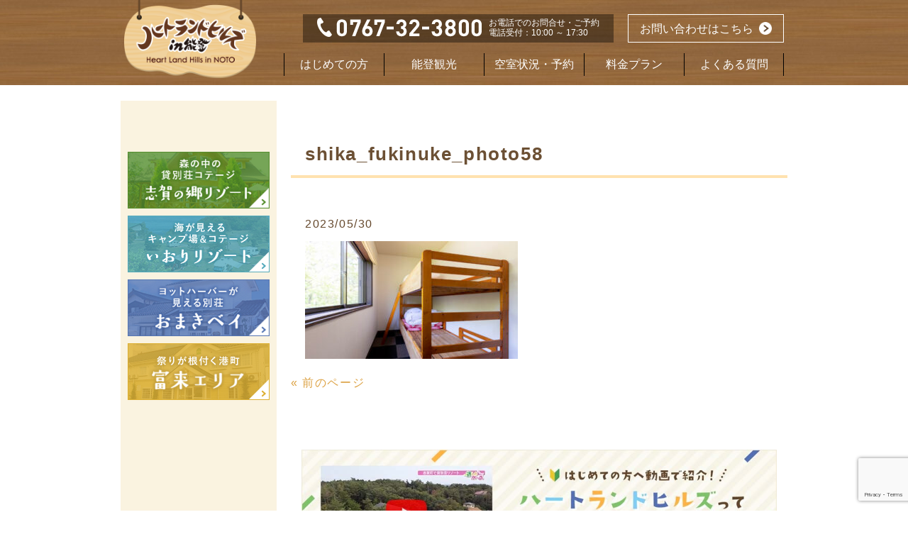

--- FILE ---
content_type: text/html; charset=UTF-8
request_url: https://hl-hills.jp/shika_shisetsu/stair-well/shika_fukinuke_photo58/
body_size: 9063
content:
<!DOCTYPE html>
<html lang="ja">

<head>
<meta name="google-site-verification" content="QWQnFT5acaeffTMID6u5kHM35looeyGye6eTD9bK34k" />
  <meta charset="utf-8">
  <meta http-equiv="X-UA-Compatible" content="IE=edge">
  <meta name="viewport" content="width=device-width, initial-scale=1">

  

  <meta property="og:title" content="">
  <meta property="og:type" content="website">
  <meta property="og:url" content="">
  <meta property="og:image" content="">
  <meta property="og:description" content="">

  <link href="https://hl-hills.jp/wp/wp-content/themes/responsive_031/common/css/bootstrap.min.css" rel="stylesheet">
  <!-- IE10 viewport hack for Surface/desktop Windows 8 bug -->
  <link href="https://hl-hills.jp/wp/wp-content/themes/responsive_031/common/css/ie10-viewport-bug-workaround.css" rel="stylesheet">
  <link href="https://hl-hills.jp/wp/wp-content/themes/responsive_031/common/css/jquery.bxslider.min.css" rel="stylesheet">
  <link href="https://hl-hills.jp/wp/wp-content/themes/responsive_031/common/css/custom.css" rel="stylesheet">
  <link href="https://hl-hills.jp/wp/wp-content/themes/responsive_031/common/css/custom2.css" rel="stylesheet">
  <link href="https://hl-hills.jp/wp/wp-content/themes/responsive_031/common/css/custom-wpcf7-reserve.css" rel="stylesheet">
  <!--[if lt IE 9]>
      <script src="https://hl-hills.jp/wp/wp-content/themes/responsive_031/common/js/html5shiv.min.js"></script>
      <script src="https://hl-hills.jp/wp/wp-content/themes/responsive_031/common/js/respond.min.js"></script>
    <![endif]-->

  <!-- Bootstrap core JavaScript -->
  <script src="https://hl-hills.jp/wp/wp-content/themes/responsive_031/common/js/jquery.min.js"></script>
  <script src="https://hl-hills.jp/wp/wp-content/themes/responsive_031/common/js/bootstrap.min.js"></script>
  <!-- IE10 viewport hack for Surface/desktop Windows 8 bug -->
  <script src="https://hl-hills.jp/wp/wp-content/themes/responsive_031/common/js/ie10-viewport-bug-workaround.js"></script>
  <script src="https://hl-hills.jp/wp/wp-content/themes/responsive_031/common/js/jquery.bxslider.min.js"></script>
  <script src="https://hl-hills.jp/wp/wp-content/themes/responsive_031/common/js/custom.js"></script>
  <script src="https://hl-hills.jp/wp/wp-content/themes/responsive_031/common/js/jquery.matchHeight-min.js"></script>

  <link href="https://hl-hills.jp/wp/wp-content/themes/responsive_031/common/css/slick.css" rel="stylesheet">
  <link href="https://hl-hills.jp/wp/wp-content/themes/responsive_031/common/css/slick-theme.css" rel="stylesheet">
  <script src="https://hl-hills.jp/wp/wp-content/themes/responsive_031/common/js/slick.min.js"></script>

  <link rel="stylesheet" href="https://maxcdn.bootstrapcdn.com/font-awesome/4.7.0/css/font-awesome.min.css">

  <!-- Global site tag (gtag.js) - Google Analytics -->
  <script async src="https://www.googletagmanager.com/gtag/js?id=UA-99091798-1"></script>
  <script>
    window.dataLayer = window.dataLayer || [];

    function gtag() {
      dataLayer.push(arguments);
    }
    gtag('js', new Date());

    gtag('config', 'UA-99091798-1');
  </script>


  
		<!-- All in One SEO 4.6.3 - aioseo.com -->
		<title>shika_fukinuke_photo58 | 【公式】ハートランドヒルズ in 能登</title>
		<meta name="robots" content="max-image-preview:large" />
		<link rel="canonical" href="https://hl-hills.jp/shika_shisetsu/stair-well/shika_fukinuke_photo58/" />
		<meta name="generator" content="All in One SEO (AIOSEO) 4.6.3" />
		<meta property="og:locale" content="ja_JP" />
		<meta property="og:site_name" content="【公式】ハートランドヒルズ in 能登 | リゾート・キャンプなら石川の貸別荘コテージ ハートランドヒルズin能登" />
		<meta property="og:type" content="article" />
		<meta property="og:title" content="shika_fukinuke_photo58 | 【公式】ハートランドヒルズ in 能登" />
		<meta property="og:url" content="https://hl-hills.jp/shika_shisetsu/stair-well/shika_fukinuke_photo58/" />
		<meta property="article:published_time" content="2023-05-30T07:39:07+00:00" />
		<meta property="article:modified_time" content="2023-05-30T07:39:07+00:00" />
		<meta name="twitter:card" content="summary" />
		<meta name="twitter:title" content="shika_fukinuke_photo58 | 【公式】ハートランドヒルズ in 能登" />
		<meta name="google" content="nositelinkssearchbox" />
		<script type="application/ld+json" class="aioseo-schema">
			{"@context":"https:\/\/schema.org","@graph":[{"@type":"BreadcrumbList","@id":"https:\/\/hl-hills.jp\/shika_shisetsu\/stair-well\/shika_fukinuke_photo58\/#breadcrumblist","itemListElement":[{"@type":"ListItem","@id":"https:\/\/hl-hills.jp\/#listItem","position":1,"name":"\u5bb6","item":"https:\/\/hl-hills.jp\/","nextItem":"https:\/\/hl-hills.jp\/shika_shisetsu\/stair-well\/shika_fukinuke_photo58\/#listItem"},{"@type":"ListItem","@id":"https:\/\/hl-hills.jp\/shika_shisetsu\/stair-well\/shika_fukinuke_photo58\/#listItem","position":2,"name":"shika_fukinuke_photo58","previousItem":"https:\/\/hl-hills.jp\/#listItem"}]},{"@type":"ItemPage","@id":"https:\/\/hl-hills.jp\/shika_shisetsu\/stair-well\/shika_fukinuke_photo58\/#itempage","url":"https:\/\/hl-hills.jp\/shika_shisetsu\/stair-well\/shika_fukinuke_photo58\/","name":"shika_fukinuke_photo58 | \u3010\u516c\u5f0f\u3011\u30cf\u30fc\u30c8\u30e9\u30f3\u30c9\u30d2\u30eb\u30ba in \u80fd\u767b","inLanguage":"ja","isPartOf":{"@id":"https:\/\/hl-hills.jp\/#website"},"breadcrumb":{"@id":"https:\/\/hl-hills.jp\/shika_shisetsu\/stair-well\/shika_fukinuke_photo58\/#breadcrumblist"},"author":{"@id":"https:\/\/hl-hills.jp\/author\/nakagawa\/#author"},"creator":{"@id":"https:\/\/hl-hills.jp\/author\/nakagawa\/#author"},"datePublished":"2023-05-30T16:39:07+09:00","dateModified":"2023-05-30T16:39:07+09:00"},{"@type":"Organization","@id":"https:\/\/hl-hills.jp\/#organization","name":"\u3010\u516c\u5f0f\u3011\u30cf\u30fc\u30c8\u30e9\u30f3\u30c9\u30d2\u30eb\u30ba in \u80fd\u767b","url":"https:\/\/hl-hills.jp\/"},{"@type":"Person","@id":"https:\/\/hl-hills.jp\/author\/nakagawa\/#author","url":"https:\/\/hl-hills.jp\/author\/nakagawa\/","name":"nakagawa","image":{"@type":"ImageObject","@id":"https:\/\/hl-hills.jp\/shika_shisetsu\/stair-well\/shika_fukinuke_photo58\/#authorImage","url":"https:\/\/secure.gravatar.com\/avatar\/b057bd9af0f91165d20611e3552b61cd?s=96&d=mm&r=g","width":96,"height":96,"caption":"nakagawa"}},{"@type":"WebSite","@id":"https:\/\/hl-hills.jp\/#website","url":"https:\/\/hl-hills.jp\/","name":"\u3010\u516c\u5f0f\u3011\u30cf\u30fc\u30c8\u30e9\u30f3\u30c9\u30d2\u30eb\u30ba in \u80fd\u767b","description":"\u30ea\u30be\u30fc\u30c8\u30fb\u30ad\u30e3\u30f3\u30d7\u306a\u3089\u77f3\u5ddd\u306e\u8cb8\u5225\u8358\u30b3\u30c6\u30fc\u30b8 \u30cf\u30fc\u30c8\u30e9\u30f3\u30c9\u30d2\u30eb\u30bain\u80fd\u767b","inLanguage":"ja","publisher":{"@id":"https:\/\/hl-hills.jp\/#organization"}}]}
		</script>
		<!-- All in One SEO -->

<link rel="alternate" type="application/rss+xml" title="【公式】ハートランドヒルズ in 能登 &raquo; shika_fukinuke_photo58 のコメントのフィード" href="https://hl-hills.jp/shika_shisetsu/stair-well/shika_fukinuke_photo58/feed/" />
<script type="text/javascript">
window._wpemojiSettings = {"baseUrl":"https:\/\/s.w.org\/images\/core\/emoji\/14.0.0\/72x72\/","ext":".png","svgUrl":"https:\/\/s.w.org\/images\/core\/emoji\/14.0.0\/svg\/","svgExt":".svg","source":{"concatemoji":"https:\/\/hl-hills.jp\/wp\/wp-includes\/js\/wp-emoji-release.min.js?ver=6.2.8"}};
/*! This file is auto-generated */
!function(e,a,t){var n,r,o,i=a.createElement("canvas"),p=i.getContext&&i.getContext("2d");function s(e,t){p.clearRect(0,0,i.width,i.height),p.fillText(e,0,0);e=i.toDataURL();return p.clearRect(0,0,i.width,i.height),p.fillText(t,0,0),e===i.toDataURL()}function c(e){var t=a.createElement("script");t.src=e,t.defer=t.type="text/javascript",a.getElementsByTagName("head")[0].appendChild(t)}for(o=Array("flag","emoji"),t.supports={everything:!0,everythingExceptFlag:!0},r=0;r<o.length;r++)t.supports[o[r]]=function(e){if(p&&p.fillText)switch(p.textBaseline="top",p.font="600 32px Arial",e){case"flag":return s("\ud83c\udff3\ufe0f\u200d\u26a7\ufe0f","\ud83c\udff3\ufe0f\u200b\u26a7\ufe0f")?!1:!s("\ud83c\uddfa\ud83c\uddf3","\ud83c\uddfa\u200b\ud83c\uddf3")&&!s("\ud83c\udff4\udb40\udc67\udb40\udc62\udb40\udc65\udb40\udc6e\udb40\udc67\udb40\udc7f","\ud83c\udff4\u200b\udb40\udc67\u200b\udb40\udc62\u200b\udb40\udc65\u200b\udb40\udc6e\u200b\udb40\udc67\u200b\udb40\udc7f");case"emoji":return!s("\ud83e\udef1\ud83c\udffb\u200d\ud83e\udef2\ud83c\udfff","\ud83e\udef1\ud83c\udffb\u200b\ud83e\udef2\ud83c\udfff")}return!1}(o[r]),t.supports.everything=t.supports.everything&&t.supports[o[r]],"flag"!==o[r]&&(t.supports.everythingExceptFlag=t.supports.everythingExceptFlag&&t.supports[o[r]]);t.supports.everythingExceptFlag=t.supports.everythingExceptFlag&&!t.supports.flag,t.DOMReady=!1,t.readyCallback=function(){t.DOMReady=!0},t.supports.everything||(n=function(){t.readyCallback()},a.addEventListener?(a.addEventListener("DOMContentLoaded",n,!1),e.addEventListener("load",n,!1)):(e.attachEvent("onload",n),a.attachEvent("onreadystatechange",function(){"complete"===a.readyState&&t.readyCallback()})),(e=t.source||{}).concatemoji?c(e.concatemoji):e.wpemoji&&e.twemoji&&(c(e.twemoji),c(e.wpemoji)))}(window,document,window._wpemojiSettings);
</script>
<style type="text/css">
img.wp-smiley,
img.emoji {
	display: inline !important;
	border: none !important;
	box-shadow: none !important;
	height: 1em !important;
	width: 1em !important;
	margin: 0 0.07em !important;
	vertical-align: -0.1em !important;
	background: none !important;
	padding: 0 !important;
}
</style>
	<link rel='stylesheet' id='wp-block-library-css' href='https://hl-hills.jp/wp/wp-includes/css/dist/block-library/style.min.css?ver=6.2.8' type='text/css' media='all' />
<link rel='stylesheet' id='classic-theme-styles-css' href='https://hl-hills.jp/wp/wp-includes/css/classic-themes.min.css?ver=6.2.8' type='text/css' media='all' />
<style id='global-styles-inline-css' type='text/css'>
body{--wp--preset--color--black: #000000;--wp--preset--color--cyan-bluish-gray: #abb8c3;--wp--preset--color--white: #ffffff;--wp--preset--color--pale-pink: #f78da7;--wp--preset--color--vivid-red: #cf2e2e;--wp--preset--color--luminous-vivid-orange: #ff6900;--wp--preset--color--luminous-vivid-amber: #fcb900;--wp--preset--color--light-green-cyan: #7bdcb5;--wp--preset--color--vivid-green-cyan: #00d084;--wp--preset--color--pale-cyan-blue: #8ed1fc;--wp--preset--color--vivid-cyan-blue: #0693e3;--wp--preset--color--vivid-purple: #9b51e0;--wp--preset--gradient--vivid-cyan-blue-to-vivid-purple: linear-gradient(135deg,rgba(6,147,227,1) 0%,rgb(155,81,224) 100%);--wp--preset--gradient--light-green-cyan-to-vivid-green-cyan: linear-gradient(135deg,rgb(122,220,180) 0%,rgb(0,208,130) 100%);--wp--preset--gradient--luminous-vivid-amber-to-luminous-vivid-orange: linear-gradient(135deg,rgba(252,185,0,1) 0%,rgba(255,105,0,1) 100%);--wp--preset--gradient--luminous-vivid-orange-to-vivid-red: linear-gradient(135deg,rgba(255,105,0,1) 0%,rgb(207,46,46) 100%);--wp--preset--gradient--very-light-gray-to-cyan-bluish-gray: linear-gradient(135deg,rgb(238,238,238) 0%,rgb(169,184,195) 100%);--wp--preset--gradient--cool-to-warm-spectrum: linear-gradient(135deg,rgb(74,234,220) 0%,rgb(151,120,209) 20%,rgb(207,42,186) 40%,rgb(238,44,130) 60%,rgb(251,105,98) 80%,rgb(254,248,76) 100%);--wp--preset--gradient--blush-light-purple: linear-gradient(135deg,rgb(255,206,236) 0%,rgb(152,150,240) 100%);--wp--preset--gradient--blush-bordeaux: linear-gradient(135deg,rgb(254,205,165) 0%,rgb(254,45,45) 50%,rgb(107,0,62) 100%);--wp--preset--gradient--luminous-dusk: linear-gradient(135deg,rgb(255,203,112) 0%,rgb(199,81,192) 50%,rgb(65,88,208) 100%);--wp--preset--gradient--pale-ocean: linear-gradient(135deg,rgb(255,245,203) 0%,rgb(182,227,212) 50%,rgb(51,167,181) 100%);--wp--preset--gradient--electric-grass: linear-gradient(135deg,rgb(202,248,128) 0%,rgb(113,206,126) 100%);--wp--preset--gradient--midnight: linear-gradient(135deg,rgb(2,3,129) 0%,rgb(40,116,252) 100%);--wp--preset--duotone--dark-grayscale: url('#wp-duotone-dark-grayscale');--wp--preset--duotone--grayscale: url('#wp-duotone-grayscale');--wp--preset--duotone--purple-yellow: url('#wp-duotone-purple-yellow');--wp--preset--duotone--blue-red: url('#wp-duotone-blue-red');--wp--preset--duotone--midnight: url('#wp-duotone-midnight');--wp--preset--duotone--magenta-yellow: url('#wp-duotone-magenta-yellow');--wp--preset--duotone--purple-green: url('#wp-duotone-purple-green');--wp--preset--duotone--blue-orange: url('#wp-duotone-blue-orange');--wp--preset--font-size--small: 13px;--wp--preset--font-size--medium: 20px;--wp--preset--font-size--large: 36px;--wp--preset--font-size--x-large: 42px;--wp--preset--spacing--20: 0.44rem;--wp--preset--spacing--30: 0.67rem;--wp--preset--spacing--40: 1rem;--wp--preset--spacing--50: 1.5rem;--wp--preset--spacing--60: 2.25rem;--wp--preset--spacing--70: 3.38rem;--wp--preset--spacing--80: 5.06rem;--wp--preset--shadow--natural: 6px 6px 9px rgba(0, 0, 0, 0.2);--wp--preset--shadow--deep: 12px 12px 50px rgba(0, 0, 0, 0.4);--wp--preset--shadow--sharp: 6px 6px 0px rgba(0, 0, 0, 0.2);--wp--preset--shadow--outlined: 6px 6px 0px -3px rgba(255, 255, 255, 1), 6px 6px rgba(0, 0, 0, 1);--wp--preset--shadow--crisp: 6px 6px 0px rgba(0, 0, 0, 1);}:where(.is-layout-flex){gap: 0.5em;}body .is-layout-flow > .alignleft{float: left;margin-inline-start: 0;margin-inline-end: 2em;}body .is-layout-flow > .alignright{float: right;margin-inline-start: 2em;margin-inline-end: 0;}body .is-layout-flow > .aligncenter{margin-left: auto !important;margin-right: auto !important;}body .is-layout-constrained > .alignleft{float: left;margin-inline-start: 0;margin-inline-end: 2em;}body .is-layout-constrained > .alignright{float: right;margin-inline-start: 2em;margin-inline-end: 0;}body .is-layout-constrained > .aligncenter{margin-left: auto !important;margin-right: auto !important;}body .is-layout-constrained > :where(:not(.alignleft):not(.alignright):not(.alignfull)){max-width: var(--wp--style--global--content-size);margin-left: auto !important;margin-right: auto !important;}body .is-layout-constrained > .alignwide{max-width: var(--wp--style--global--wide-size);}body .is-layout-flex{display: flex;}body .is-layout-flex{flex-wrap: wrap;align-items: center;}body .is-layout-flex > *{margin: 0;}:where(.wp-block-columns.is-layout-flex){gap: 2em;}.has-black-color{color: var(--wp--preset--color--black) !important;}.has-cyan-bluish-gray-color{color: var(--wp--preset--color--cyan-bluish-gray) !important;}.has-white-color{color: var(--wp--preset--color--white) !important;}.has-pale-pink-color{color: var(--wp--preset--color--pale-pink) !important;}.has-vivid-red-color{color: var(--wp--preset--color--vivid-red) !important;}.has-luminous-vivid-orange-color{color: var(--wp--preset--color--luminous-vivid-orange) !important;}.has-luminous-vivid-amber-color{color: var(--wp--preset--color--luminous-vivid-amber) !important;}.has-light-green-cyan-color{color: var(--wp--preset--color--light-green-cyan) !important;}.has-vivid-green-cyan-color{color: var(--wp--preset--color--vivid-green-cyan) !important;}.has-pale-cyan-blue-color{color: var(--wp--preset--color--pale-cyan-blue) !important;}.has-vivid-cyan-blue-color{color: var(--wp--preset--color--vivid-cyan-blue) !important;}.has-vivid-purple-color{color: var(--wp--preset--color--vivid-purple) !important;}.has-black-background-color{background-color: var(--wp--preset--color--black) !important;}.has-cyan-bluish-gray-background-color{background-color: var(--wp--preset--color--cyan-bluish-gray) !important;}.has-white-background-color{background-color: var(--wp--preset--color--white) !important;}.has-pale-pink-background-color{background-color: var(--wp--preset--color--pale-pink) !important;}.has-vivid-red-background-color{background-color: var(--wp--preset--color--vivid-red) !important;}.has-luminous-vivid-orange-background-color{background-color: var(--wp--preset--color--luminous-vivid-orange) !important;}.has-luminous-vivid-amber-background-color{background-color: var(--wp--preset--color--luminous-vivid-amber) !important;}.has-light-green-cyan-background-color{background-color: var(--wp--preset--color--light-green-cyan) !important;}.has-vivid-green-cyan-background-color{background-color: var(--wp--preset--color--vivid-green-cyan) !important;}.has-pale-cyan-blue-background-color{background-color: var(--wp--preset--color--pale-cyan-blue) !important;}.has-vivid-cyan-blue-background-color{background-color: var(--wp--preset--color--vivid-cyan-blue) !important;}.has-vivid-purple-background-color{background-color: var(--wp--preset--color--vivid-purple) !important;}.has-black-border-color{border-color: var(--wp--preset--color--black) !important;}.has-cyan-bluish-gray-border-color{border-color: var(--wp--preset--color--cyan-bluish-gray) !important;}.has-white-border-color{border-color: var(--wp--preset--color--white) !important;}.has-pale-pink-border-color{border-color: var(--wp--preset--color--pale-pink) !important;}.has-vivid-red-border-color{border-color: var(--wp--preset--color--vivid-red) !important;}.has-luminous-vivid-orange-border-color{border-color: var(--wp--preset--color--luminous-vivid-orange) !important;}.has-luminous-vivid-amber-border-color{border-color: var(--wp--preset--color--luminous-vivid-amber) !important;}.has-light-green-cyan-border-color{border-color: var(--wp--preset--color--light-green-cyan) !important;}.has-vivid-green-cyan-border-color{border-color: var(--wp--preset--color--vivid-green-cyan) !important;}.has-pale-cyan-blue-border-color{border-color: var(--wp--preset--color--pale-cyan-blue) !important;}.has-vivid-cyan-blue-border-color{border-color: var(--wp--preset--color--vivid-cyan-blue) !important;}.has-vivid-purple-border-color{border-color: var(--wp--preset--color--vivid-purple) !important;}.has-vivid-cyan-blue-to-vivid-purple-gradient-background{background: var(--wp--preset--gradient--vivid-cyan-blue-to-vivid-purple) !important;}.has-light-green-cyan-to-vivid-green-cyan-gradient-background{background: var(--wp--preset--gradient--light-green-cyan-to-vivid-green-cyan) !important;}.has-luminous-vivid-amber-to-luminous-vivid-orange-gradient-background{background: var(--wp--preset--gradient--luminous-vivid-amber-to-luminous-vivid-orange) !important;}.has-luminous-vivid-orange-to-vivid-red-gradient-background{background: var(--wp--preset--gradient--luminous-vivid-orange-to-vivid-red) !important;}.has-very-light-gray-to-cyan-bluish-gray-gradient-background{background: var(--wp--preset--gradient--very-light-gray-to-cyan-bluish-gray) !important;}.has-cool-to-warm-spectrum-gradient-background{background: var(--wp--preset--gradient--cool-to-warm-spectrum) !important;}.has-blush-light-purple-gradient-background{background: var(--wp--preset--gradient--blush-light-purple) !important;}.has-blush-bordeaux-gradient-background{background: var(--wp--preset--gradient--blush-bordeaux) !important;}.has-luminous-dusk-gradient-background{background: var(--wp--preset--gradient--luminous-dusk) !important;}.has-pale-ocean-gradient-background{background: var(--wp--preset--gradient--pale-ocean) !important;}.has-electric-grass-gradient-background{background: var(--wp--preset--gradient--electric-grass) !important;}.has-midnight-gradient-background{background: var(--wp--preset--gradient--midnight) !important;}.has-small-font-size{font-size: var(--wp--preset--font-size--small) !important;}.has-medium-font-size{font-size: var(--wp--preset--font-size--medium) !important;}.has-large-font-size{font-size: var(--wp--preset--font-size--large) !important;}.has-x-large-font-size{font-size: var(--wp--preset--font-size--x-large) !important;}
.wp-block-navigation a:where(:not(.wp-element-button)){color: inherit;}
:where(.wp-block-columns.is-layout-flex){gap: 2em;}
.wp-block-pullquote{font-size: 1.5em;line-height: 1.6;}
</style>
<link rel='stylesheet' id='contact-form-7-css' href='https://hl-hills.jp/wp/wp-content/plugins/contact-form-7/includes/css/styles.css?ver=5.7.4' type='text/css' media='all' />
<link rel='stylesheet' id='shindan-style-css' href='https://hl-hills.jp/wp/wp-content/plugins/hlcal/css/plugin_style.css?ver=6.2.8' type='text/css' media='all' />
<script type='text/javascript' src='https://hl-hills.jp/wp/wp-includes/js/jquery/jquery.min.js?ver=3.6.4' id='jquery-core-js'></script>
<script type='text/javascript' src='https://hl-hills.jp/wp/wp-includes/js/jquery/jquery-migrate.min.js?ver=3.4.0' id='jquery-migrate-js'></script>
<link rel="https://api.w.org/" href="https://hl-hills.jp/wp-json/" /><link rel="alternate" type="application/json" href="https://hl-hills.jp/wp-json/wp/v2/media/30872" /><link rel="EditURI" type="application/rsd+xml" title="RSD" href="https://hl-hills.jp/wp/xmlrpc.php?rsd" />
<link rel="wlwmanifest" type="application/wlwmanifest+xml" href="https://hl-hills.jp/wp/wp-includes/wlwmanifest.xml" />
<link rel='shortlink' href='https://hl-hills.jp/?p=30872' />
<link rel="alternate" type="application/json+oembed" href="https://hl-hills.jp/wp-json/oembed/1.0/embed?url=https%3A%2F%2Fhl-hills.jp%2Fshika_shisetsu%2Fstair-well%2Fshika_fukinuke_photo58%2F" />
<link rel="alternate" type="text/xml+oembed" href="https://hl-hills.jp/wp-json/oembed/1.0/embed?url=https%3A%2F%2Fhl-hills.jp%2Fshika_shisetsu%2Fstair-well%2Fshika_fukinuke_photo58%2F&#038;format=xml" />
<!-- start Simple Custom CSS and JS -->
<style type="text/css">
.ml-3 {
margin-left:5px;
}

.icon_area_memb_w_free {
  font-size: 12px;
  text-align: center;
  color: #64472b;
  border: 1px solid #64472b;
  height: 24px;
  padding: 4px;
	padding-left:12px;
	padding-right:12px;
  letter-spacing: 0;
  line-height: 1;
  box-sizing: border-box;
  float: left;
}

@media (max-width: 767px) {
	.icon_area_memb_w_free {
		font-size: 10px;
		padding: 4px 10px;
		text-align: center;
		color: #64472b;
		border: 1px solid #64472b;
		width: auto;
		height: auto;
	}
}
</style>
<!-- end Simple Custom CSS and JS -->
<link rel="icon" href="https://hl-hills.jp/wp/wp-content/uploads/2021/08/cropped-hl_icon-32x32.png" sizes="32x32" />
<link rel="icon" href="https://hl-hills.jp/wp/wp-content/uploads/2021/08/cropped-hl_icon-192x192.png" sizes="192x192" />
<link rel="apple-touch-icon" href="https://hl-hills.jp/wp/wp-content/uploads/2021/08/cropped-hl_icon-180x180.png" />
<meta name="msapplication-TileImage" content="https://hl-hills.jp/wp/wp-content/uploads/2021/08/cropped-hl_icon-270x270.png" />
</head>



<body class="toppage goodday">

  <header class="header_pc hidden-xs clearfix">
    <div class="container">
      <h1 class="siteid"><a href="https://hl-hills.jp/"><img src="https://hl-hills.jp/wp/wp-content/themes/responsive_031/common/images/logo-header2.png" class="img-responsive" alt="ハートランドヒルズin能登"></a></h1>
      <div class="header_right_area clearfix">
        <a class="header_inquiry_btn" href="https://hl-hills.jp/contact/">お問い合わせはこちら</a><!-- /.header_inquiry_btn -->
        <div class="header_address_area clearfix">
          <p class="header_address_tel"><img src="https://hl-hills.jp/wp/wp-content/themes/responsive_031/common/images/header_adress_num2.png" class="img-responsive" alt="TEL:0767-32-3800"></p>
          <p class="header_address_address">お電話でのお問合せ・ご予約<br>電話受付：10:00 ～ 17:30</p>
        </div><!-- /.header_address_area -->
        <nav class="global_nav clearfix">
          <ul>
            <li class="global_nav_hajimete"><a href="https://hl-hills.jp/greeting/">はじめての方</a></li>
            <li class="global_nav_shisetu"><a href="https://hl-hills.jp/noto-guide/nanao/">能登観光</a></li>
            <li class="global_nav_yoyaku"><a href="https://hl-hills.jp/reservation/">空室状況・予約</a></li>
			  <li class="global_nav_plan"><a href="https://hl-hills.jp/plan/">料金プラン</a></li>
        <!--  <li class="global_nav_ryokin has-children">
				<a href="https://hl-hills.jp/plan/">料金プラン</a>
                            <div class="sub_nav"><a href="https://hl-hills.jp/plan-new/">2026.1/5以降の価格</a></div>
                        </li> -->
            <li class="global_nav_faq"><a href="https://hl-hills.jp/faq/">よくある質問</a></li>
          </ul>
        </nav>
      </div><!-- /.header_right_area -->
    </div><!-- /.container -->
  </header>

  <header class="header_sp visible-xs clearfix">
    <h1 class="siteid"><a href="https://hl-hills.jp/"><img src="https://hl-hills.jp/wp/wp-content/themes/responsive_031/common/images/logo-header2.png" class="img-responsive" alt="ハートランドヒルズin能登"></a></h1>
    <button type="button" class="navbar-toggle collapsed nav_toggle_btn" onclick="header_nav_sp_toggle();" data-toggle="collapse" data-target="#navbar" aria-expanded="false" aria-controls="navbar">
      <img class="header_nav_close_sp" src="https://hl-hills.jp/wp/wp-content/themes/responsive_031/common/images/header_nav_close_sp.png" alt="MENU" width="50" height="50">
      <img class="header_nav_menu_sp" src="https://hl-hills.jp/wp/wp-content/themes/responsive_031/common/images/header_nav_menu_sp.png" alt="MENU" width="50" height="50">
    </button>
    <a class="header_inquiry_btn" href="https://hl-hills.jp/contact/">お問い合わせは<br>こちらから</a><!-- /.header_inquiry_btn -->

    <nav id="navbar" class="global_nav collapse navbar-collapse">
      <ul class="nav navbar-nav">
        <li class="global_nav_hajimete"><a href="https://hl-hills.jp/greeting/">はじめての方</a></li>
        <li class="global_nav_shisetu"><a href="https://hl-hills.jp/noto-guide/nanao/">能登観光</a></li>
        <li class="global_nav_yoyaku"><a href="https://hl-hills.jp/reservation/">空室状況・予約</a></li>
        <li class="global_nav_ryokin"><a href="https://hl-hills.jp/plan/">料金プラン</a></li>
        <li class="global_nav_faq"><a href="https://hl-hills.jp/faq/">よくある質問</a></li>
        <li class="global_nav_faq"><a href="https://hl-hills.jp/contact/">お問い合わせ</a></li>
      </ul>
      <div class="header_address_area clearfix">
        <p class="header_address_tel"><img src="https://hl-hills.jp/wp/wp-content/themes/responsive_031/common/images/header_adress_num2.png" class="img-responsive center-block" alt="TEL:0767-32-3800"></p>
                           <p class="header_address_address">お電話でのお問合せ・ご予約<br>電話受付：10:00 ～ 17:30</p>

      </div><!-- /.header_address_area -->
    </nav>
  </header>
	
<!-- Google tag (gtag.js) -->
<script async src="https://www.googletagmanager.com/gtag/js?id=AW-16635623597">
</script>
<script>
  window.dataLayer = window.dataLayer || [];
  function gtag(){dataLayer.push(arguments);}
  gtag('js', new Date());

  gtag('config', 'AW-16635623597');
</script><div class="content mainHeight clearfix">

 <main>
	 <section class="main_section">
		 		 <div id="post-30872" class="">
			 <div> 
				 <h2 class="content_title_text content_title_post"><span>shika_fukinuke_photo58</span></h2>         
			 </div>
			 <div class="content_text_post">
				 <p class="dateLabel"><time datetime="2023-05-30">2023/05/30</time>
					 <p class="attachment"><a href='https://hl-hills.jp/wp/wp-content/uploads/2017/09/shika_fukinuke_photo58.jpg'><img width="300" height="166" src="https://hl-hills.jp/wp/wp-content/uploads/2017/09/shika_fukinuke_photo58-300x166.jpg" class="attachment-medium size-medium" alt="" decoding="async" loading="lazy" srcset="https://hl-hills.jp/wp/wp-content/uploads/2017/09/shika_fukinuke_photo58-300x166.jpg 300w, https://hl-hills.jp/wp/wp-content/uploads/2017/09/shika_fukinuke_photo58-181x100.jpg 181w, https://hl-hills.jp/wp/wp-content/uploads/2017/09/shika_fukinuke_photo58.jpg 650w" sizes="(max-width: 300px) 100vw, 300px" /></a></p>
			 </div>
			 		 </div>
		 		 <div class="pagenav">
			 <span class="prev"><a href="https://hl-hills.jp/shika_shisetsu/stair-well/" rel="prev">&laquo; 前のページ</a></span>         
			 <span class="next"></span>
		 </div>  		 
	</section>

	
<div class="container area-banner">
　 <a href="https://www.youtube.com/watch?v=gz738NR6BK4" class="link-banner" onclick="gtag('event', 'click', {'event_category': 'bnr_special-pet','event_label': 'subpage'});">
    <img src="https://hl-hills.jp/wp/wp-content/themes/responsive_031/common/images/banner/bnr_beginner_pc.jpg" class="pc" alt="ハートランドヒルズってどんなとこ？">
    <img src="https://hl-hills.jp/wp/wp-content/themes/responsive_031/common/images/banner/bnr_beginner_sp.jpg" class="sp" alt="ハートランドヒルズってどんなとこ？">
  </a>
<!-- <a href="https://hl-hills.jp/special-pet/" class="link-banner" onclick="gtag('event', 'click', {'event_category': 'bnr_special-pet','event_label': 'subpage'});">
    <img src="https://hl-hills.jp/wp/wp-content/themes/responsive_031/common/images/banner/bnr_tokushu_top_pc.jpg" class="pc" alt="ペットと過ごす特別なひととき">
    <img src="https://hl-hills.jp/wp/wp-content/themes/responsive_031/common/images/banner/bnr_tokushu_top_sp.jpg" class="sp" alt="ペットと過ごす特別なひととき">
  </a> -->
</div></main>
	
   <aside class="submenu mainHeight">
	   <div class="side_banner_area clearfix">
		   <ul> 
			   <li><a href="https://hl-hills.jp/shika/"><img class="img-responsive center-block" src="https://hl-hills.jp/wp/wp-content/themes/responsive_031/common/images/side_banner_shika.jpg" alt="志賀（志賀の郷リゾート）"></a></li>
			   <li><a href="https://hl-hills.jp/iori/"><img class="img-responsive center-block" src="https://hl-hills.jp/wp/wp-content/themes/responsive_031/common/images/side_banner_iori.jpg" alt="いおり"></a></li>
			   <li><a href="https://hl-hills.jp/omaki/"><img class="img-responsive center-block" src="https://hl-hills.jp/wp/wp-content/themes/responsive_031/common/images/side_banner_omaki.jpg" alt="おまき"></a></li>
			   <li><a href="https://hl-hills.jp/togi/"><img class="img-responsive center-block" src="https://hl-hills.jp/wp/wp-content/themes/responsive_031/common/images/side_banner_good-day.jpg" alt="グッディ"></a></li>
　　　 </ul>
	   </div>
<p style="margin:0; padding:0; text-align:center"></p>
	   <!-- /.side_banner_area -->
	</aside><!-- /.submenu -->
	
</div><!-- /.content -->
<footer>
    <p class="btn_page_top"><a href="#"><img class="hidden-xs"
                src="https://hl-hills.jp/wp/wp-content/themes/responsive_031/common/images/btn-pagetop.png" alt="トップへ戻る"><img
                class="img-responsive visible-xs"
                src="https://hl-hills.jp/wp/wp-content/themes/responsive_031/common/images/btn-pagetop_sp2.png" alt="トップへ戻る"></a>
    </p>
    <div class="container">
        <div class="row no_gutter">
            <div class="col-sm-5">
                <p class="footer_logo"><a href="https://hl-hills.jp/"><img class="img-responsive"
                            src="https://hl-hills.jp/wp/wp-content/themes/responsive_031/common/images/footer-logo2.png"
                            alt="ハートランドヒルズin能登"></a></p>
                <address class="hidden-xs">
                                       <p>お電話でのお問合せ・ご予約</p>
                    <p>TEL 0767-32-3800（電話受付：10:00 ～ 17:30）</p>
                                       <p><a href="https://hl-hills.jp/sitemap/">
                            <font color="white">▼サイトマップ</font>
                        </a></p>
                </address>
            </div><!-- /.col -->
            <div class="col-sm-7">
                <nav class="footer_nav clearfix">
                    <ul class="clearfix">
                        <li><a href="https://hl-hills.jp/greeting/">はじめての方</a></li>
                        <li><a href="https://hl-hills.jp/plan/">料金プラン</a></li>
                        <li class="hidden-xs"><a href="https://hl-hills.jp/contact/">お問い合わせ</a></li>
                        <li><a href="https://hl-hills.jp/noto-guide/nanao/">能登観光</a></li>
                        <li><a href="https://hl-hills.jp/faq/">よくある質問</a></li>
                        <li><a href="https://hl-hills.jp/reservation/">空室状況・予約</a></li>
                    </ul>
                </nav>


            </div><!-- /.col -->

            <div class="foot-table-access"><span class="footer_btn_move"><a
                        href="https://www.instagram.com/heartlandhills_in_noto/" target="_blank"><img class=""
                            src="https://hl-hills.jp/wp/wp-content/themes/responsive_031/images/bnr_insta_shika.png"
                            alt="インスタ志賀" width="36" height="45" /></a></span><span class="footer_btn_move"><a
                        href="https://www.instagram.com/heartlandhills_iori/" target="_blank"><img class=""
                            src="https://hl-hills.jp/wp/wp-content/themes/responsive_031/images/bnr_insta_iori.png"
                            alt="インスタいおり" width="36" height="45" /></a></span><span class="footer_btn_move"><a
                        href="https://www.facebook.com/%E3%83%8F%E3%83%BC%E3%83%88%E3%83%A9%E3%83%B3%E3%83%89%E3%83%92%E3%83%AB%E3%82%BAin%E8%83%BD%E7%99%BB-%E3%81%84%E3%81%8A%E3%82%8A-804806713010361/?hc_ref=ARRUhNrNzqNjo9gSGNEPjjb1KfWu5RxPRp41jy0LQpfP9qWlkpyIgcAjZNh_pzneXyY&fref=nf&__xts__%5B0%5D=68.ARC0A0kGYAxP8UMX6aKTLA0aJq_mxd08Hto5kfO7obpsWYTUFlaTnUrS-0elZCOkOUGiwxSeb6pwoaQWRNABypbrgz8NaKDvjQJY2TyUnSGZfrmol9dJbcVTZg80lWnGrapzxTTbmpLnLQYtXfPa7aqBJ4jVArmYBoeJwe14gOgYcODtpktH&__tn__=kC-R"
                        target="_blank"><img class=""
                            src="https://hl-hills.jp/wp/wp-content/themes/responsive_031/images/btn_fb.png"
                            alt="いおり公式フェイスブック" width="36" height="45" /></a></span><span class=""><a
                        href="https://www.youtube.com/channel/UCULPSqWf2YaA-36ZPsiUOqg/" target="_blank"><img class=""
                            src="https://hl-hills.jp/wp/wp-content/themes/responsive_031/images/btn_youtube.png"
                            alt="ユーチューブチャンネル" width="36" height="45" /></a></span><br>
                <!-- <span class="foot-table-access-title">アクセス者数</span><span class="foot-table-access-nomber">[CPD_READS_TOTAL]</span></div> -->

                <!-- <div class="foot-table-access"><span class="foot-table-access-title">アクセス者数</span><span class="foot-table-access-nomber">[CPD_READS_TOTAL]</span></div>-->
            </div><!-- /.row -->
        </div><!-- /.container -->
        <a class="footer_sp_inquiry_btn visible-xs" href="https://hl-hills.jp/contact/">メールでのお問い合わせはこちらから</a>
        <p class="copyright">&copy;2017 ハートランドヒルズin能登</p>
</footer>

<script type='text/javascript' src='https://hl-hills.jp/wp/wp-content/plugins/contact-form-7/includes/swv/js/index.js?ver=5.7.4' id='swv-js'></script>
<script type='text/javascript' id='contact-form-7-js-extra'>
/* <![CDATA[ */
var wpcf7 = {"api":{"root":"https:\/\/hl-hills.jp\/wp-json\/","namespace":"contact-form-7\/v1"}};
/* ]]> */
</script>
<script type='text/javascript' src='https://hl-hills.jp/wp/wp-content/plugins/contact-form-7/includes/js/index.js?ver=5.7.4' id='contact-form-7-js'></script>
<script type='text/javascript' src='https://hl-hills.jp/wp/wp-content/themes/responsive_031/common/js/custom-wpcf7.js' id='script-js'></script>
<script type='text/javascript' src='https://www.google.com/recaptcha/api.js?render=6LfXZc4gAAAAAFLaFYW_jXbKGil_dJo-Q4v-gPP-&#038;ver=3.0' id='google-recaptcha-js'></script>
<script type='text/javascript' src='https://hl-hills.jp/wp/wp-includes/js/dist/vendor/wp-polyfill-inert.min.js?ver=3.1.2' id='wp-polyfill-inert-js'></script>
<script type='text/javascript' src='https://hl-hills.jp/wp/wp-includes/js/dist/vendor/regenerator-runtime.min.js?ver=0.13.11' id='regenerator-runtime-js'></script>
<script type='text/javascript' src='https://hl-hills.jp/wp/wp-includes/js/dist/vendor/wp-polyfill.min.js?ver=3.15.0' id='wp-polyfill-js'></script>
<script type='text/javascript' id='wpcf7-recaptcha-js-extra'>
/* <![CDATA[ */
var wpcf7_recaptcha = {"sitekey":"6LfXZc4gAAAAAFLaFYW_jXbKGil_dJo-Q4v-gPP-","actions":{"homepage":"homepage","contactform":"contactform"}};
/* ]]> */
</script>
<script type='text/javascript' src='https://hl-hills.jp/wp/wp-content/plugins/contact-form-7/modules/recaptcha/index.js?ver=5.7.4' id='wpcf7-recaptcha-js'></script>
<script type='text/javascript' src='https://hl-hills.jp/wp/wp-content/plugins/throws-spam-away/js/tsa_params.min.js?ver=3.8.1' id='throws-spam-away-script-js'></script>
</body>

</html>	
	

--- FILE ---
content_type: text/html; charset=utf-8
request_url: https://www.google.com/recaptcha/api2/anchor?ar=1&k=6LfXZc4gAAAAAFLaFYW_jXbKGil_dJo-Q4v-gPP-&co=aHR0cHM6Ly9obC1oaWxscy5qcDo0NDM.&hl=en&v=PoyoqOPhxBO7pBk68S4YbpHZ&size=invisible&anchor-ms=20000&execute-ms=30000&cb=e9zzellgh7jd
body_size: 48688
content:
<!DOCTYPE HTML><html dir="ltr" lang="en"><head><meta http-equiv="Content-Type" content="text/html; charset=UTF-8">
<meta http-equiv="X-UA-Compatible" content="IE=edge">
<title>reCAPTCHA</title>
<style type="text/css">
/* cyrillic-ext */
@font-face {
  font-family: 'Roboto';
  font-style: normal;
  font-weight: 400;
  font-stretch: 100%;
  src: url(//fonts.gstatic.com/s/roboto/v48/KFO7CnqEu92Fr1ME7kSn66aGLdTylUAMa3GUBHMdazTgWw.woff2) format('woff2');
  unicode-range: U+0460-052F, U+1C80-1C8A, U+20B4, U+2DE0-2DFF, U+A640-A69F, U+FE2E-FE2F;
}
/* cyrillic */
@font-face {
  font-family: 'Roboto';
  font-style: normal;
  font-weight: 400;
  font-stretch: 100%;
  src: url(//fonts.gstatic.com/s/roboto/v48/KFO7CnqEu92Fr1ME7kSn66aGLdTylUAMa3iUBHMdazTgWw.woff2) format('woff2');
  unicode-range: U+0301, U+0400-045F, U+0490-0491, U+04B0-04B1, U+2116;
}
/* greek-ext */
@font-face {
  font-family: 'Roboto';
  font-style: normal;
  font-weight: 400;
  font-stretch: 100%;
  src: url(//fonts.gstatic.com/s/roboto/v48/KFO7CnqEu92Fr1ME7kSn66aGLdTylUAMa3CUBHMdazTgWw.woff2) format('woff2');
  unicode-range: U+1F00-1FFF;
}
/* greek */
@font-face {
  font-family: 'Roboto';
  font-style: normal;
  font-weight: 400;
  font-stretch: 100%;
  src: url(//fonts.gstatic.com/s/roboto/v48/KFO7CnqEu92Fr1ME7kSn66aGLdTylUAMa3-UBHMdazTgWw.woff2) format('woff2');
  unicode-range: U+0370-0377, U+037A-037F, U+0384-038A, U+038C, U+038E-03A1, U+03A3-03FF;
}
/* math */
@font-face {
  font-family: 'Roboto';
  font-style: normal;
  font-weight: 400;
  font-stretch: 100%;
  src: url(//fonts.gstatic.com/s/roboto/v48/KFO7CnqEu92Fr1ME7kSn66aGLdTylUAMawCUBHMdazTgWw.woff2) format('woff2');
  unicode-range: U+0302-0303, U+0305, U+0307-0308, U+0310, U+0312, U+0315, U+031A, U+0326-0327, U+032C, U+032F-0330, U+0332-0333, U+0338, U+033A, U+0346, U+034D, U+0391-03A1, U+03A3-03A9, U+03B1-03C9, U+03D1, U+03D5-03D6, U+03F0-03F1, U+03F4-03F5, U+2016-2017, U+2034-2038, U+203C, U+2040, U+2043, U+2047, U+2050, U+2057, U+205F, U+2070-2071, U+2074-208E, U+2090-209C, U+20D0-20DC, U+20E1, U+20E5-20EF, U+2100-2112, U+2114-2115, U+2117-2121, U+2123-214F, U+2190, U+2192, U+2194-21AE, U+21B0-21E5, U+21F1-21F2, U+21F4-2211, U+2213-2214, U+2216-22FF, U+2308-230B, U+2310, U+2319, U+231C-2321, U+2336-237A, U+237C, U+2395, U+239B-23B7, U+23D0, U+23DC-23E1, U+2474-2475, U+25AF, U+25B3, U+25B7, U+25BD, U+25C1, U+25CA, U+25CC, U+25FB, U+266D-266F, U+27C0-27FF, U+2900-2AFF, U+2B0E-2B11, U+2B30-2B4C, U+2BFE, U+3030, U+FF5B, U+FF5D, U+1D400-1D7FF, U+1EE00-1EEFF;
}
/* symbols */
@font-face {
  font-family: 'Roboto';
  font-style: normal;
  font-weight: 400;
  font-stretch: 100%;
  src: url(//fonts.gstatic.com/s/roboto/v48/KFO7CnqEu92Fr1ME7kSn66aGLdTylUAMaxKUBHMdazTgWw.woff2) format('woff2');
  unicode-range: U+0001-000C, U+000E-001F, U+007F-009F, U+20DD-20E0, U+20E2-20E4, U+2150-218F, U+2190, U+2192, U+2194-2199, U+21AF, U+21E6-21F0, U+21F3, U+2218-2219, U+2299, U+22C4-22C6, U+2300-243F, U+2440-244A, U+2460-24FF, U+25A0-27BF, U+2800-28FF, U+2921-2922, U+2981, U+29BF, U+29EB, U+2B00-2BFF, U+4DC0-4DFF, U+FFF9-FFFB, U+10140-1018E, U+10190-1019C, U+101A0, U+101D0-101FD, U+102E0-102FB, U+10E60-10E7E, U+1D2C0-1D2D3, U+1D2E0-1D37F, U+1F000-1F0FF, U+1F100-1F1AD, U+1F1E6-1F1FF, U+1F30D-1F30F, U+1F315, U+1F31C, U+1F31E, U+1F320-1F32C, U+1F336, U+1F378, U+1F37D, U+1F382, U+1F393-1F39F, U+1F3A7-1F3A8, U+1F3AC-1F3AF, U+1F3C2, U+1F3C4-1F3C6, U+1F3CA-1F3CE, U+1F3D4-1F3E0, U+1F3ED, U+1F3F1-1F3F3, U+1F3F5-1F3F7, U+1F408, U+1F415, U+1F41F, U+1F426, U+1F43F, U+1F441-1F442, U+1F444, U+1F446-1F449, U+1F44C-1F44E, U+1F453, U+1F46A, U+1F47D, U+1F4A3, U+1F4B0, U+1F4B3, U+1F4B9, U+1F4BB, U+1F4BF, U+1F4C8-1F4CB, U+1F4D6, U+1F4DA, U+1F4DF, U+1F4E3-1F4E6, U+1F4EA-1F4ED, U+1F4F7, U+1F4F9-1F4FB, U+1F4FD-1F4FE, U+1F503, U+1F507-1F50B, U+1F50D, U+1F512-1F513, U+1F53E-1F54A, U+1F54F-1F5FA, U+1F610, U+1F650-1F67F, U+1F687, U+1F68D, U+1F691, U+1F694, U+1F698, U+1F6AD, U+1F6B2, U+1F6B9-1F6BA, U+1F6BC, U+1F6C6-1F6CF, U+1F6D3-1F6D7, U+1F6E0-1F6EA, U+1F6F0-1F6F3, U+1F6F7-1F6FC, U+1F700-1F7FF, U+1F800-1F80B, U+1F810-1F847, U+1F850-1F859, U+1F860-1F887, U+1F890-1F8AD, U+1F8B0-1F8BB, U+1F8C0-1F8C1, U+1F900-1F90B, U+1F93B, U+1F946, U+1F984, U+1F996, U+1F9E9, U+1FA00-1FA6F, U+1FA70-1FA7C, U+1FA80-1FA89, U+1FA8F-1FAC6, U+1FACE-1FADC, U+1FADF-1FAE9, U+1FAF0-1FAF8, U+1FB00-1FBFF;
}
/* vietnamese */
@font-face {
  font-family: 'Roboto';
  font-style: normal;
  font-weight: 400;
  font-stretch: 100%;
  src: url(//fonts.gstatic.com/s/roboto/v48/KFO7CnqEu92Fr1ME7kSn66aGLdTylUAMa3OUBHMdazTgWw.woff2) format('woff2');
  unicode-range: U+0102-0103, U+0110-0111, U+0128-0129, U+0168-0169, U+01A0-01A1, U+01AF-01B0, U+0300-0301, U+0303-0304, U+0308-0309, U+0323, U+0329, U+1EA0-1EF9, U+20AB;
}
/* latin-ext */
@font-face {
  font-family: 'Roboto';
  font-style: normal;
  font-weight: 400;
  font-stretch: 100%;
  src: url(//fonts.gstatic.com/s/roboto/v48/KFO7CnqEu92Fr1ME7kSn66aGLdTylUAMa3KUBHMdazTgWw.woff2) format('woff2');
  unicode-range: U+0100-02BA, U+02BD-02C5, U+02C7-02CC, U+02CE-02D7, U+02DD-02FF, U+0304, U+0308, U+0329, U+1D00-1DBF, U+1E00-1E9F, U+1EF2-1EFF, U+2020, U+20A0-20AB, U+20AD-20C0, U+2113, U+2C60-2C7F, U+A720-A7FF;
}
/* latin */
@font-face {
  font-family: 'Roboto';
  font-style: normal;
  font-weight: 400;
  font-stretch: 100%;
  src: url(//fonts.gstatic.com/s/roboto/v48/KFO7CnqEu92Fr1ME7kSn66aGLdTylUAMa3yUBHMdazQ.woff2) format('woff2');
  unicode-range: U+0000-00FF, U+0131, U+0152-0153, U+02BB-02BC, U+02C6, U+02DA, U+02DC, U+0304, U+0308, U+0329, U+2000-206F, U+20AC, U+2122, U+2191, U+2193, U+2212, U+2215, U+FEFF, U+FFFD;
}
/* cyrillic-ext */
@font-face {
  font-family: 'Roboto';
  font-style: normal;
  font-weight: 500;
  font-stretch: 100%;
  src: url(//fonts.gstatic.com/s/roboto/v48/KFO7CnqEu92Fr1ME7kSn66aGLdTylUAMa3GUBHMdazTgWw.woff2) format('woff2');
  unicode-range: U+0460-052F, U+1C80-1C8A, U+20B4, U+2DE0-2DFF, U+A640-A69F, U+FE2E-FE2F;
}
/* cyrillic */
@font-face {
  font-family: 'Roboto';
  font-style: normal;
  font-weight: 500;
  font-stretch: 100%;
  src: url(//fonts.gstatic.com/s/roboto/v48/KFO7CnqEu92Fr1ME7kSn66aGLdTylUAMa3iUBHMdazTgWw.woff2) format('woff2');
  unicode-range: U+0301, U+0400-045F, U+0490-0491, U+04B0-04B1, U+2116;
}
/* greek-ext */
@font-face {
  font-family: 'Roboto';
  font-style: normal;
  font-weight: 500;
  font-stretch: 100%;
  src: url(//fonts.gstatic.com/s/roboto/v48/KFO7CnqEu92Fr1ME7kSn66aGLdTylUAMa3CUBHMdazTgWw.woff2) format('woff2');
  unicode-range: U+1F00-1FFF;
}
/* greek */
@font-face {
  font-family: 'Roboto';
  font-style: normal;
  font-weight: 500;
  font-stretch: 100%;
  src: url(//fonts.gstatic.com/s/roboto/v48/KFO7CnqEu92Fr1ME7kSn66aGLdTylUAMa3-UBHMdazTgWw.woff2) format('woff2');
  unicode-range: U+0370-0377, U+037A-037F, U+0384-038A, U+038C, U+038E-03A1, U+03A3-03FF;
}
/* math */
@font-face {
  font-family: 'Roboto';
  font-style: normal;
  font-weight: 500;
  font-stretch: 100%;
  src: url(//fonts.gstatic.com/s/roboto/v48/KFO7CnqEu92Fr1ME7kSn66aGLdTylUAMawCUBHMdazTgWw.woff2) format('woff2');
  unicode-range: U+0302-0303, U+0305, U+0307-0308, U+0310, U+0312, U+0315, U+031A, U+0326-0327, U+032C, U+032F-0330, U+0332-0333, U+0338, U+033A, U+0346, U+034D, U+0391-03A1, U+03A3-03A9, U+03B1-03C9, U+03D1, U+03D5-03D6, U+03F0-03F1, U+03F4-03F5, U+2016-2017, U+2034-2038, U+203C, U+2040, U+2043, U+2047, U+2050, U+2057, U+205F, U+2070-2071, U+2074-208E, U+2090-209C, U+20D0-20DC, U+20E1, U+20E5-20EF, U+2100-2112, U+2114-2115, U+2117-2121, U+2123-214F, U+2190, U+2192, U+2194-21AE, U+21B0-21E5, U+21F1-21F2, U+21F4-2211, U+2213-2214, U+2216-22FF, U+2308-230B, U+2310, U+2319, U+231C-2321, U+2336-237A, U+237C, U+2395, U+239B-23B7, U+23D0, U+23DC-23E1, U+2474-2475, U+25AF, U+25B3, U+25B7, U+25BD, U+25C1, U+25CA, U+25CC, U+25FB, U+266D-266F, U+27C0-27FF, U+2900-2AFF, U+2B0E-2B11, U+2B30-2B4C, U+2BFE, U+3030, U+FF5B, U+FF5D, U+1D400-1D7FF, U+1EE00-1EEFF;
}
/* symbols */
@font-face {
  font-family: 'Roboto';
  font-style: normal;
  font-weight: 500;
  font-stretch: 100%;
  src: url(//fonts.gstatic.com/s/roboto/v48/KFO7CnqEu92Fr1ME7kSn66aGLdTylUAMaxKUBHMdazTgWw.woff2) format('woff2');
  unicode-range: U+0001-000C, U+000E-001F, U+007F-009F, U+20DD-20E0, U+20E2-20E4, U+2150-218F, U+2190, U+2192, U+2194-2199, U+21AF, U+21E6-21F0, U+21F3, U+2218-2219, U+2299, U+22C4-22C6, U+2300-243F, U+2440-244A, U+2460-24FF, U+25A0-27BF, U+2800-28FF, U+2921-2922, U+2981, U+29BF, U+29EB, U+2B00-2BFF, U+4DC0-4DFF, U+FFF9-FFFB, U+10140-1018E, U+10190-1019C, U+101A0, U+101D0-101FD, U+102E0-102FB, U+10E60-10E7E, U+1D2C0-1D2D3, U+1D2E0-1D37F, U+1F000-1F0FF, U+1F100-1F1AD, U+1F1E6-1F1FF, U+1F30D-1F30F, U+1F315, U+1F31C, U+1F31E, U+1F320-1F32C, U+1F336, U+1F378, U+1F37D, U+1F382, U+1F393-1F39F, U+1F3A7-1F3A8, U+1F3AC-1F3AF, U+1F3C2, U+1F3C4-1F3C6, U+1F3CA-1F3CE, U+1F3D4-1F3E0, U+1F3ED, U+1F3F1-1F3F3, U+1F3F5-1F3F7, U+1F408, U+1F415, U+1F41F, U+1F426, U+1F43F, U+1F441-1F442, U+1F444, U+1F446-1F449, U+1F44C-1F44E, U+1F453, U+1F46A, U+1F47D, U+1F4A3, U+1F4B0, U+1F4B3, U+1F4B9, U+1F4BB, U+1F4BF, U+1F4C8-1F4CB, U+1F4D6, U+1F4DA, U+1F4DF, U+1F4E3-1F4E6, U+1F4EA-1F4ED, U+1F4F7, U+1F4F9-1F4FB, U+1F4FD-1F4FE, U+1F503, U+1F507-1F50B, U+1F50D, U+1F512-1F513, U+1F53E-1F54A, U+1F54F-1F5FA, U+1F610, U+1F650-1F67F, U+1F687, U+1F68D, U+1F691, U+1F694, U+1F698, U+1F6AD, U+1F6B2, U+1F6B9-1F6BA, U+1F6BC, U+1F6C6-1F6CF, U+1F6D3-1F6D7, U+1F6E0-1F6EA, U+1F6F0-1F6F3, U+1F6F7-1F6FC, U+1F700-1F7FF, U+1F800-1F80B, U+1F810-1F847, U+1F850-1F859, U+1F860-1F887, U+1F890-1F8AD, U+1F8B0-1F8BB, U+1F8C0-1F8C1, U+1F900-1F90B, U+1F93B, U+1F946, U+1F984, U+1F996, U+1F9E9, U+1FA00-1FA6F, U+1FA70-1FA7C, U+1FA80-1FA89, U+1FA8F-1FAC6, U+1FACE-1FADC, U+1FADF-1FAE9, U+1FAF0-1FAF8, U+1FB00-1FBFF;
}
/* vietnamese */
@font-face {
  font-family: 'Roboto';
  font-style: normal;
  font-weight: 500;
  font-stretch: 100%;
  src: url(//fonts.gstatic.com/s/roboto/v48/KFO7CnqEu92Fr1ME7kSn66aGLdTylUAMa3OUBHMdazTgWw.woff2) format('woff2');
  unicode-range: U+0102-0103, U+0110-0111, U+0128-0129, U+0168-0169, U+01A0-01A1, U+01AF-01B0, U+0300-0301, U+0303-0304, U+0308-0309, U+0323, U+0329, U+1EA0-1EF9, U+20AB;
}
/* latin-ext */
@font-face {
  font-family: 'Roboto';
  font-style: normal;
  font-weight: 500;
  font-stretch: 100%;
  src: url(//fonts.gstatic.com/s/roboto/v48/KFO7CnqEu92Fr1ME7kSn66aGLdTylUAMa3KUBHMdazTgWw.woff2) format('woff2');
  unicode-range: U+0100-02BA, U+02BD-02C5, U+02C7-02CC, U+02CE-02D7, U+02DD-02FF, U+0304, U+0308, U+0329, U+1D00-1DBF, U+1E00-1E9F, U+1EF2-1EFF, U+2020, U+20A0-20AB, U+20AD-20C0, U+2113, U+2C60-2C7F, U+A720-A7FF;
}
/* latin */
@font-face {
  font-family: 'Roboto';
  font-style: normal;
  font-weight: 500;
  font-stretch: 100%;
  src: url(//fonts.gstatic.com/s/roboto/v48/KFO7CnqEu92Fr1ME7kSn66aGLdTylUAMa3yUBHMdazQ.woff2) format('woff2');
  unicode-range: U+0000-00FF, U+0131, U+0152-0153, U+02BB-02BC, U+02C6, U+02DA, U+02DC, U+0304, U+0308, U+0329, U+2000-206F, U+20AC, U+2122, U+2191, U+2193, U+2212, U+2215, U+FEFF, U+FFFD;
}
/* cyrillic-ext */
@font-face {
  font-family: 'Roboto';
  font-style: normal;
  font-weight: 900;
  font-stretch: 100%;
  src: url(//fonts.gstatic.com/s/roboto/v48/KFO7CnqEu92Fr1ME7kSn66aGLdTylUAMa3GUBHMdazTgWw.woff2) format('woff2');
  unicode-range: U+0460-052F, U+1C80-1C8A, U+20B4, U+2DE0-2DFF, U+A640-A69F, U+FE2E-FE2F;
}
/* cyrillic */
@font-face {
  font-family: 'Roboto';
  font-style: normal;
  font-weight: 900;
  font-stretch: 100%;
  src: url(//fonts.gstatic.com/s/roboto/v48/KFO7CnqEu92Fr1ME7kSn66aGLdTylUAMa3iUBHMdazTgWw.woff2) format('woff2');
  unicode-range: U+0301, U+0400-045F, U+0490-0491, U+04B0-04B1, U+2116;
}
/* greek-ext */
@font-face {
  font-family: 'Roboto';
  font-style: normal;
  font-weight: 900;
  font-stretch: 100%;
  src: url(//fonts.gstatic.com/s/roboto/v48/KFO7CnqEu92Fr1ME7kSn66aGLdTylUAMa3CUBHMdazTgWw.woff2) format('woff2');
  unicode-range: U+1F00-1FFF;
}
/* greek */
@font-face {
  font-family: 'Roboto';
  font-style: normal;
  font-weight: 900;
  font-stretch: 100%;
  src: url(//fonts.gstatic.com/s/roboto/v48/KFO7CnqEu92Fr1ME7kSn66aGLdTylUAMa3-UBHMdazTgWw.woff2) format('woff2');
  unicode-range: U+0370-0377, U+037A-037F, U+0384-038A, U+038C, U+038E-03A1, U+03A3-03FF;
}
/* math */
@font-face {
  font-family: 'Roboto';
  font-style: normal;
  font-weight: 900;
  font-stretch: 100%;
  src: url(//fonts.gstatic.com/s/roboto/v48/KFO7CnqEu92Fr1ME7kSn66aGLdTylUAMawCUBHMdazTgWw.woff2) format('woff2');
  unicode-range: U+0302-0303, U+0305, U+0307-0308, U+0310, U+0312, U+0315, U+031A, U+0326-0327, U+032C, U+032F-0330, U+0332-0333, U+0338, U+033A, U+0346, U+034D, U+0391-03A1, U+03A3-03A9, U+03B1-03C9, U+03D1, U+03D5-03D6, U+03F0-03F1, U+03F4-03F5, U+2016-2017, U+2034-2038, U+203C, U+2040, U+2043, U+2047, U+2050, U+2057, U+205F, U+2070-2071, U+2074-208E, U+2090-209C, U+20D0-20DC, U+20E1, U+20E5-20EF, U+2100-2112, U+2114-2115, U+2117-2121, U+2123-214F, U+2190, U+2192, U+2194-21AE, U+21B0-21E5, U+21F1-21F2, U+21F4-2211, U+2213-2214, U+2216-22FF, U+2308-230B, U+2310, U+2319, U+231C-2321, U+2336-237A, U+237C, U+2395, U+239B-23B7, U+23D0, U+23DC-23E1, U+2474-2475, U+25AF, U+25B3, U+25B7, U+25BD, U+25C1, U+25CA, U+25CC, U+25FB, U+266D-266F, U+27C0-27FF, U+2900-2AFF, U+2B0E-2B11, U+2B30-2B4C, U+2BFE, U+3030, U+FF5B, U+FF5D, U+1D400-1D7FF, U+1EE00-1EEFF;
}
/* symbols */
@font-face {
  font-family: 'Roboto';
  font-style: normal;
  font-weight: 900;
  font-stretch: 100%;
  src: url(//fonts.gstatic.com/s/roboto/v48/KFO7CnqEu92Fr1ME7kSn66aGLdTylUAMaxKUBHMdazTgWw.woff2) format('woff2');
  unicode-range: U+0001-000C, U+000E-001F, U+007F-009F, U+20DD-20E0, U+20E2-20E4, U+2150-218F, U+2190, U+2192, U+2194-2199, U+21AF, U+21E6-21F0, U+21F3, U+2218-2219, U+2299, U+22C4-22C6, U+2300-243F, U+2440-244A, U+2460-24FF, U+25A0-27BF, U+2800-28FF, U+2921-2922, U+2981, U+29BF, U+29EB, U+2B00-2BFF, U+4DC0-4DFF, U+FFF9-FFFB, U+10140-1018E, U+10190-1019C, U+101A0, U+101D0-101FD, U+102E0-102FB, U+10E60-10E7E, U+1D2C0-1D2D3, U+1D2E0-1D37F, U+1F000-1F0FF, U+1F100-1F1AD, U+1F1E6-1F1FF, U+1F30D-1F30F, U+1F315, U+1F31C, U+1F31E, U+1F320-1F32C, U+1F336, U+1F378, U+1F37D, U+1F382, U+1F393-1F39F, U+1F3A7-1F3A8, U+1F3AC-1F3AF, U+1F3C2, U+1F3C4-1F3C6, U+1F3CA-1F3CE, U+1F3D4-1F3E0, U+1F3ED, U+1F3F1-1F3F3, U+1F3F5-1F3F7, U+1F408, U+1F415, U+1F41F, U+1F426, U+1F43F, U+1F441-1F442, U+1F444, U+1F446-1F449, U+1F44C-1F44E, U+1F453, U+1F46A, U+1F47D, U+1F4A3, U+1F4B0, U+1F4B3, U+1F4B9, U+1F4BB, U+1F4BF, U+1F4C8-1F4CB, U+1F4D6, U+1F4DA, U+1F4DF, U+1F4E3-1F4E6, U+1F4EA-1F4ED, U+1F4F7, U+1F4F9-1F4FB, U+1F4FD-1F4FE, U+1F503, U+1F507-1F50B, U+1F50D, U+1F512-1F513, U+1F53E-1F54A, U+1F54F-1F5FA, U+1F610, U+1F650-1F67F, U+1F687, U+1F68D, U+1F691, U+1F694, U+1F698, U+1F6AD, U+1F6B2, U+1F6B9-1F6BA, U+1F6BC, U+1F6C6-1F6CF, U+1F6D3-1F6D7, U+1F6E0-1F6EA, U+1F6F0-1F6F3, U+1F6F7-1F6FC, U+1F700-1F7FF, U+1F800-1F80B, U+1F810-1F847, U+1F850-1F859, U+1F860-1F887, U+1F890-1F8AD, U+1F8B0-1F8BB, U+1F8C0-1F8C1, U+1F900-1F90B, U+1F93B, U+1F946, U+1F984, U+1F996, U+1F9E9, U+1FA00-1FA6F, U+1FA70-1FA7C, U+1FA80-1FA89, U+1FA8F-1FAC6, U+1FACE-1FADC, U+1FADF-1FAE9, U+1FAF0-1FAF8, U+1FB00-1FBFF;
}
/* vietnamese */
@font-face {
  font-family: 'Roboto';
  font-style: normal;
  font-weight: 900;
  font-stretch: 100%;
  src: url(//fonts.gstatic.com/s/roboto/v48/KFO7CnqEu92Fr1ME7kSn66aGLdTylUAMa3OUBHMdazTgWw.woff2) format('woff2');
  unicode-range: U+0102-0103, U+0110-0111, U+0128-0129, U+0168-0169, U+01A0-01A1, U+01AF-01B0, U+0300-0301, U+0303-0304, U+0308-0309, U+0323, U+0329, U+1EA0-1EF9, U+20AB;
}
/* latin-ext */
@font-face {
  font-family: 'Roboto';
  font-style: normal;
  font-weight: 900;
  font-stretch: 100%;
  src: url(//fonts.gstatic.com/s/roboto/v48/KFO7CnqEu92Fr1ME7kSn66aGLdTylUAMa3KUBHMdazTgWw.woff2) format('woff2');
  unicode-range: U+0100-02BA, U+02BD-02C5, U+02C7-02CC, U+02CE-02D7, U+02DD-02FF, U+0304, U+0308, U+0329, U+1D00-1DBF, U+1E00-1E9F, U+1EF2-1EFF, U+2020, U+20A0-20AB, U+20AD-20C0, U+2113, U+2C60-2C7F, U+A720-A7FF;
}
/* latin */
@font-face {
  font-family: 'Roboto';
  font-style: normal;
  font-weight: 900;
  font-stretch: 100%;
  src: url(//fonts.gstatic.com/s/roboto/v48/KFO7CnqEu92Fr1ME7kSn66aGLdTylUAMa3yUBHMdazQ.woff2) format('woff2');
  unicode-range: U+0000-00FF, U+0131, U+0152-0153, U+02BB-02BC, U+02C6, U+02DA, U+02DC, U+0304, U+0308, U+0329, U+2000-206F, U+20AC, U+2122, U+2191, U+2193, U+2212, U+2215, U+FEFF, U+FFFD;
}

</style>
<link rel="stylesheet" type="text/css" href="https://www.gstatic.com/recaptcha/releases/PoyoqOPhxBO7pBk68S4YbpHZ/styles__ltr.css">
<script nonce="3KtOJA82HVX7LYqnG_qIyQ" type="text/javascript">window['__recaptcha_api'] = 'https://www.google.com/recaptcha/api2/';</script>
<script type="text/javascript" src="https://www.gstatic.com/recaptcha/releases/PoyoqOPhxBO7pBk68S4YbpHZ/recaptcha__en.js" nonce="3KtOJA82HVX7LYqnG_qIyQ">
      
    </script></head>
<body><div id="rc-anchor-alert" class="rc-anchor-alert"></div>
<input type="hidden" id="recaptcha-token" value="[base64]">
<script type="text/javascript" nonce="3KtOJA82HVX7LYqnG_qIyQ">
      recaptcha.anchor.Main.init("[\x22ainput\x22,[\x22bgdata\x22,\x22\x22,\[base64]/[base64]/[base64]/[base64]/cjw8ejpyPj4+eil9Y2F0Y2gobCl7dGhyb3cgbDt9fSxIPWZ1bmN0aW9uKHcsdCx6KXtpZih3PT0xOTR8fHc9PTIwOCl0LnZbd10/dC52W3ddLmNvbmNhdCh6KTp0LnZbd109b2Yoeix0KTtlbHNle2lmKHQuYkImJnchPTMxNylyZXR1cm47dz09NjZ8fHc9PTEyMnx8dz09NDcwfHx3PT00NHx8dz09NDE2fHx3PT0zOTd8fHc9PTQyMXx8dz09Njh8fHc9PTcwfHx3PT0xODQ/[base64]/[base64]/[base64]/bmV3IGRbVl0oSlswXSk6cD09Mj9uZXcgZFtWXShKWzBdLEpbMV0pOnA9PTM/bmV3IGRbVl0oSlswXSxKWzFdLEpbMl0pOnA9PTQ/[base64]/[base64]/[base64]/[base64]\x22,\[base64]\\u003d\\u003d\x22,\x22wrITw5FBw6PDkn/DvG/[base64]/DucKzw7PDth7CvcKCw5rCgnDDqsKewroVTVdUEk4mwofDj8O3aw/DqhETa8O8w69qw546w6dRDFPCh8OZJGTCrMKBC8OXw7bDvThYw7/CrEhPwqZhwq/DkRfDjsOAwrFEGcKFwpHDrcOZw5HCjMKhwoplFwXDsC1Wa8O+wpDCucK4w6PDs8K+w6jCh8KiB8OaSEbCosOkwqwWG0Z8BsO1IH/CqMKkwpLCi8OMYcKjwrvDq3/DkMKGwqDDpFd2w7/ClsK7MsOcJsOWVFpaCMKnVgdvJi3ClXV9w4hwPwl2IcOIw4/DulnDu1TDr8OzGMOGWMOswqfCtMKKwp3CkCcrw6JKw70RdmccwprDt8KrN2gZSsOdwqNJQcKnwqrChTDDlsKiFcKTeMKHasKLWcKQw7ZXwrJfw6UPw647wosLeQHDkxfCg3hFw7Atw648PC/CrMKRwoLCrsOPL3TDqTTDtcKlwrjCiRJVw7rDisKqK8KddcOkwqzDpUtcwpfCqDbDtsOSwpTCmcK0FMKyABc1w5DCl1FIwog1woVWO0tGbHPDvsORwrRBdAxLw6/CqQ/DijDDrTwmPnNULQAqwo50w4fCkcO4wp3Cn8K/X8Olw5c5wqcfwrEnwpfDksOJwrHDhsKhPsK1MDs1W25KX8Orw71fw7MKwqc6wrDCgDw+bFRUd8KLDsKBSlzCp8OYYG5awqXCocOHwqDCjHHDlWLCrsOxwpvCncKhw5M/[base64]/[base64]/CrcKqaMKkw7wVCsOTV8KefDvCvsK5woI2w5PDkBXClzIRdjHCjjcjwqbDgCsrZxHClwTCqMOOAsKVwrYHbyrDhsKfAl4Rwr/CisOcw6LClsKCZcOgwoVKHX7CtMKXfWUUw6nCrHjCp8KFw6/DrT/DgUTCpsKvd1N3L8K5w4Q4JHLDvMKcwrIpMm/Cs8KvW8K2LCseM8KJVRI3DsKTN8KfFE5EW8OKw5TDhMKpIsKQQzYpw5PDsR8jw7vCpyLDrcKuw4Q5MhnDscKFZcKqPMOxR8KSKAFJw70Yw6vCrSzClsKcLF3CgsKWwqLDoMOhNcKqBGU/F8OGw6nDnzxla3YhwqzDisOBPcOsHFVLN8O8w5fDmMKLwpVMw6rDgsK5EgbDg2h2Zx0yScOdw5FxwrvDs2zDnMK+P8OpVsORan1TwqJjVAxmbk9Jw4Agw5vClMKuBcKvwqDDtWvCkMO0EcOWw7B3w6sAw75wahgtUDPDiAFaYsKGwpp6Ux/[base64]/w7nCj8OnwoTDicOrwqjDmnbCo8KOw4p0w4Inw7DDsRfClWrCq3kgNsOww7R0wrPCiTzDhDHChjU4dmDDsn3CsHE3w6hZQBvCtsKow5PDosOdw6ZrDsOvdsOPOcOiB8KOwqY4w59sDMOWw4pbwobDvmBOP8ODRsOuOMKrCwXCscK8KhnCmMKowp/Cp3fCqnULfMOuwpDCuT0cdCBAwpXCrMOOwqI/w4lYwpXCpjxyw7fDr8O0w6wiP3TDhMKEfEh/[base64]/AHlqw7YWw6/CqT7CmyjDpmZew51aClcMFjjDlcOYJ8Oaw5gkNxZaNh3DtcKwY2pDeGMHTsO3TMKmAyJeWSTClcOpeMKLCWlgTARyXgQnwp/DvhlEIMKgwoPCvi/CrShUw60WwoUsMHEAw7jCvlTCu0DDvsKIw7d4w6Y9UMO+w70EwpHCscKJOn/DpcOdZ8KPDMKSwrDDjsO4w4vCrBnDoR8aJyHCoxl9C2HCscOWw4QSwr7DscKHwrzDqiQfw6cxGFDDhTELwqTDiRXDo3tQwozDg1rDnirCpMKzw44UK8OkGcKjw5rDgMKqe0c+w7zDusKvDS9IK8KENBTCsyQ0wqDCum5AeMKew71COmnDpnowwo7DjcKQwr9cwqtkwq/CoMOnwoZxIXPCmiRhwqhSw5bCicOvVsK0wrvDkMKyNU8tw6ApR8KrED7Cp2FKcUjCkMO/VEfCrcKSw7zDkTddwrzCp8OYwp0Zw5PCqsKNw5jCs8KzEcK0fnlVS8O1woFWblrChcOJwrDCmmzDoMO7w67CpMKwSU0PRTvCjQHCssKlMA3Djj/DqQnDgMOBw65swrByw6XCt8KzwrvCg8K/XmbDtsKpw60BXzE3wpt7McO/[base64]/wo/[base64]/w6FvacKPNhMJScO+HMK+w5vCu8ORw61+aMKMBFPCl8O2HyDDscKOwrnCrDrCgMO2MgtAT8OCwqXCtGk/[base64]/ClMOMQcONw5TDqmDCk8Otw7zDr1jCgSzCuE7DkRsCwpgow7gWYcO+wqYzdhJZwoXDjXzCqcO1OMKrGlLCvMKDw5XChzoYw6M0JsORwqgMwoFTKsO7B8Owwol1fUgUZMO3w6Fpd8KFw7LCnMOULMK9O8OAw4DCvTUnYhdMw5gsDwPDnXvDtFMJw4/[base64]/CqQFqwpfCohgLSVB2X8OxwoIqw79jw61FB2rCrl0Jwq5BaWHCtRbDjEPDh8Ohw5vChDNuGsOsw5TDrMOPR3w+TEFFwo9hQsOywr/[base64]/[base64]/wox2w4A6wrEVw7TDkcKsRsKwfcKgwrzCr8K7wqRwVMOKPyXCqcKAwonDqsKNwqNPIDfChQXCvMO5Kn4Yw6vDoMOVIVHCmA/DjDxEw6LCncOAXi9fTUITwoYCw6XCqj4fw7pHVsOfwok5w5c8w4XCqCpiwrdlwrHDomFXAMKBesOaAUTDh2NFesOswqMowprCoidJwplUwrYwYMKcw6dxwqTDl8Kuwog+Z2rCtUTCqcO0N2fCs8O5Q0jCkcKCwrwmfmkoPy1nw44/RMKhNWF5MHoeOsOXMsK+w6gGdBbDgXc9w68Iwrpkw4LCr0HCv8OcX3siJsOqEgtDJRXDjHthdsOPw4UtPsKBQ2zCmCguLw7CkMOow43DjsKyw6HDk3TDj8K1Bk3Dh8Oew7bDtMKkw5xHDUAAw4VvGsK0wrFNw6gUKcK0IhbDjMKiw5zDrsOmwonDmDVYwp1/[base64]/Ci8K7w6d/w41gw6vDpkkcPknClsOTTsOiw61Gw6/DpQ7Cr1pEw7l2w7PCmTzDmQhkNcO9TGjDj8KAJC7Duho6JsKFwpfCksKfXcKvGUpuw6YOIcKvw5vDn8KEw6DChcKzczg/wrjCrAlsB8Kxw6PCgRpuTnLDtcKJwrtJw6/[base64]/CninCgSPCiVJpwrTCtinCsXUZw5wJw5LDiibCkMKod8KNwrbCl8OMw5cJCB1Vw7dPFcKWwqvCrW/DpcOXwrAKwpnDncKtw6fCnH9MwrLDiT8YZ8OsKEJewozDjsOFw4HDiTd7XcObOsKTw6lRScKHHkxcwpUOTMOtw71hw7wxw7vCrkAVw5fCm8O5wo3CmcK3EhwLDcOtLS/DnFXCghlOwrLCksKTwojDmWPDgsK/Bl7DtMKTwr/Dr8O/QyjCllPCt3UZwrnDo8OvJMKVc8Odw4dRwrjDqcOBwo4Ow7fDs8KPw5bCn2PDoW5USsOSwrIQJS/[base64]/Ch8Kgw7Bcw4/CjiMuw7NVF8KfwrLDrcKYGMKdworDicKlw5E8w5ptJn9MwpAWHVfDlErDmcOdS3HCoE7CsC5ufcKuw7PDmGIBwr/DjMKFIF1Tw6nDtcOmX8KgLAnDuyDCj1QmwpJIRB3DmcOpw5YxWU3CrzLDtcOoZB3DgsOjDjJfUsK9a1pOwo/DtsOiGmsWw5BdXgQvwropJy7CgcKvwqNSZsOew5zCocKHBRTCj8K/w4/[base64]/wqhJSjrDucKYTChxAQhFS2BwPnjDuMOFY1ksw49vwrEDFAlFwrnCocOfQUIrdMK3XhlwexAjRcOOQMKJMMKwDMKewrslw5ASw6hXwqdgw6luSU8DQGglwohQUEHDhcK/w7Q/wqfCm1DCrhzDhMOIw7DChBfCnMO5OMKPw7E0w6fCvXwmPAQ/NcKhMw4eCcOnCcK7QSjCgBTDq8KXETh3wqULw5l0wr7Do8OoWmkWRsKUwrHCmjXCpiTClsKNwprCqktTXioHwpdBwqPCoW7DgVrCryRGwobCvlXDqXjDng/[base64]/CvnPCm3w1UMOPwrXDnDJTGjxTVz5RXHNLw7tOBwDDv3jDssKAw6/DgjoWW1/DoQB8IW3Ct8Oqw6snUsKIWWY2wo1GaHpdw5vDk8OLw4DDuwIswqgwRzM0wq9Uw7jChBB+woZDO8KEwo/CnMOsw6Alw5VTKcOhwrjDgsO8IsO3wrvCoGfDpivDnMO0wr/Cmko5aj9cw5zDnw/Ds8KsIyPCoDpnw73DvyDChAUQw6x5wofDn8OywrZBwo3DqinDnMOjw6cSMRUswrsidcKiw7LCmTjDmBDCkDbCiMOMw4F3wojDmMKxwpHCsjxVfcOSwqXCiMO2wpQKNRvDi8O/w6RKAsKiw4XDm8O7wrzCtMO1w6nDk0rDm8KQwo9kw6pnw6QxJcOsfsK+wo5rNsKRw6jCiMOuw6oUVg47YyPDiEvCu0DCkkjCnk0rTMKOTcOhM8KEendVw4gaHxnCiSfCs8OKMcKlw5TCqmAcw6ZNf8OuQsKjwolOQcKvfsK5OQhDwpZ6TyFKcMOVw5/[base64]/UMK+d8Kzwr8gJMKeHEc0J8KrwrLDvMKgwp7Cn8Kxw47CtMOoGVxFMXfCksOtNUtWTDARdxdsw73CgsKKQgrClMOnHVnCmR1kwooBw5PCicO/w6BULcK/[base64]/DnMK/YGjChcOXVMOCw6bDn8K+fEnDr14Bw5jDjsKRdivCgMK1wrXDm2rCusO7UsO2F8OYccKaw6fCo8O9IMOWwqxcw5ECA8ONw6UHwpUuYkpGwpt4w63DtsOJwqhpwqDCjMOTwqhfw6LCun3DnMOgw4/DtkQNPcK9w57DswNkw6AtK8Ouw58kW8KdSQlkwqoTZcOzIC8Jw6EPw7VtwrRUfjxfGhfDqcOVRAXCuxYEw4vDoMK/w4zDt2vDnGnCicK5w6g4w6nDk3J2IMOZw7cYw7TCvj7DsxzDp8OCw6rDlhXCscOrwr/Cp23CjcOFwoLClsKWwp/CrUFofMO0w5wYw53CkcODfEHCt8OSSlDDkRrDkTALwq/DsDzCqn7DvcK6DkbCrsK3w7NqdMK8FhQ9ERTDqE0YwqNFBjPDn1jDjsOEw4gFwr9Gw5RJEMKEwrRNdsKNw6s8eBo6w6bDtsOJBsOXdhM9wqdUa8KtwrRmEx5Mw6PDpsONwoUoaU/DmcOTHcO+w4bDhsOQw7fCimLCs8K5Gj3Dr13CmzHDkD12dMKOwpvCvBPCoVIxeibDvTIMw4/[base64]/DgFgoA8KuwqRJfk1XXypaEmtPwrZgfsKCOcOOZnLCkMKNc2LDnEfCoMKLfsOpKWAAecOjw6p1b8OKbhjDssOkOMKhw7t1wqY/[base64]/CjsOzBcKxGMKvK8OYX8OpAHBddQNSfnLCpMO+w4nCln1Ww6FBworDvsO8T8K/wpbCnTAewrtdYH3DgAHDuwU2w7l6LDDCsi8awql6w7JcHsOeRX9PwrAcVcOvK2o2w7VMw4XCuFcyw5B6w7lKw4/Ds25iDhI3MMKIS8KfF8KifGULTsOYwqjCkcOfw7I+M8KQOsKKwprDkMKyMMO7w7fDjGR3L8KbVUwURsK0w45Wbm3DmsKIwr5IU0BUwqhSRcOawo9qScOfwovDkCYDSVksw4wdw5c4CWstdsOnecK6Ck/DhMOCwqnCl10RIsK+UkA6wo/DnsKXHMKZZMKiwqFUwrHCuD1OwqceKXbCv1IAw6l0BU7CrcOXUhxGfGDDncOoYyDCogfCvgUhU1FWw6XDjTjDiEFSwqzDuC42wogZwow3HMONwoZnF1TDl8Kow4tFKxEYCcOxw67DlGUqMyHDjBPCqcOOw7xIw7/DvhfDrsOIW8OswqrCnMO6w5pBw4dZw6bDv8OHwqAVwqRpwqnCisOnPsOkOMKMTUwIMsOnw4XChMO8H8KYw6zCpkzDgMKsSjjDusO0VwxmwrdbRMOuSMO/HcOWHsKzwonDsSxhwrp/w44/woARw6DCucKnwrvDnBnDllbDpkwPZsOaRsOCwopFw7bDlBfDtsOJcsOLw64uRBsfw4ASwpwkZsKuw645GD8rw53CsHIIV8OgSlDDgzxPwq02VnDDh8ONf8Omw6LCgUoCw4/CtcK+XCDDplx/w5EcOMKee8OWcU9uIMKWw5PDosOeHAB5Rz4fwpDCnAnDrELCucOGZi98GsKCAMOVwrFFKMK2w4DCtjDCi1XCiDLCnxhywoRSQHZew4fCqMKcRB3DgcOuw4TCmDVLw4o9wpLCnFLCkMKONMOCwp/ChsKxwoTCmnjDnMOqwp9lMnjDqsKrw43DuwlXw55pJg7DhSczT8ONw43DiHBcw71EKFHDu8KDLWNhTnEIw47CssKxWEHDuChHwrU8w5XCvMOHZ8OTFsKyw5l4w5NRKcKVwrzCnsKkaSjDkQ7Dozh1wq7CvTAJSsOmRX9xA2hmwr3Cl8KTOUJQUj/CkMKLwr8Ow43DhMOEIsOfeMOzwpfClBBnaELDk3hJwpMxw6XCjcOYBxMlwpHCpElyw63Ch8OLOcOQXsKocj91w4zDrTXCtlfCpWd/WcKow41NeiwNw4VTbhvDvgMIfMKqwqzCri9Bw6bCtgLCqMOkwp7DvTHDm8KJMMKYw7XCszTDi8OVwpXDjm/CsThtwoM+wpsPFn7ClcOEw47Dn8OFa8OFPQ/CkMOZZiIEw7cBXwbCjwDCm3cuHMO/cUnDrVrDo8KBwpPCh8K5ZGk/[base64]/CkcKMwphZUsKTw5wXw4UGwoYbFiJPXMKQwq1LwqjCnUfDucK2WwDCqB3CjMKAwrhpeVU7Dx/DoMKuQcK7PsOtDsKGw7IlwpfDlMK1IsO8wpZrKMO3P2PDkRRHwr3Cq8OMw4QNw5DChMKnwr0hQ8KrT8KrPsK3XsOVATbDvgJEw75ewoTClARxwpPCq8K+w73Drz9TD8Ohw4lAEV85w504w6tGKsOaYcKiwovCrVoNasODVlrCi0cewrJ0HG/CmcKVwpAxwoPDoMOKWXcSwoBkWyMvwr9wNsOlwolJacKJwo3Cu1g1wpDDlMOVwq0PQAFiJcOhdS15wrFJL8KWw7XClsKUw5I6w7DDnXFAwqVVwpd5UwtWMsOuVXLDiTfDgcOBw58owoJ2w61/[base64]/w6gTEsOGwr56woxoasKZw4rCkcKrw6Qyw4/CnyZUCBvCo8Obw4xDW8KZw5HDssK2w5/ChzwKwopeZCV7Qm1Sw6V0woxiw6lWJcO0IMOIw77Dv2RsKcOhw6nDvsOVAXd8w63CuFLDrGTCtznClMKTdypQO8OMYMK3w59Nw57Ct3DCrMOIw6rCksO3w71Qe2ZmWsOVRTPCoMONFwofwqsVwoPDo8O5w6/[base64]/w6ZzworCuMONV8OpK0HCk8KGw7DDtDHCvSjDmcKNw5BILsKcU3UxU8K3OMKcHcOoNVAhQcKFwp40T0jChsK2HsO8w5k7w6wwVy8gw5gawrbCiMKOU8Kqw4MOw4vDnsO6wqrDtWF8a8KgwoLDl2rDqsKDw7IqwoN5wrTCksOOw7LCiwV/w6B4woNcw4TCpjnDqX1Ydk1bEcOWwpIIQMK8w73Dn2PDo8Omw49WRMOIU3DCgcKEKxALEyYCwqRCwptvcWDDjcOvdmvDmcKdMnZ6wpZhJcOPw7zChATCjFfCsQnCtMKYwpnCj8OOYsKnH0jDn3Zsw4VtTMOfwqcqw4ovFsODCzLDlsKMbsKpw5zDp8KGc0IALsKZwo/Dm2FQwqXCjGXCm8KvYcKAOh3CmT7DhQzDs8O6JCXDgDYZwrZLH3hcHcOKw4ZPXsK8w7fCtjDCg3fDtcO2w6XDhh4uw6XDrTokasOlwo3CtSjCgxAsw77CjQdwwpHCpcKtPsOHM8KDwpzCr1ZkKg/DrlACwrJhWF7CmQg4w7DDlcK+czgAwqpUw6lzwosswqkDNsOsB8ONwo9Hw74uQULCg1gwIsOwwrPCnTBJwpA4worDusOFKcKJO8O1AmYowpQhwr/[base64]/DuGrDm00Bf8OiMcO8E3zCuMOwWDwPSMO3XUt9NhzDqMORwp/DgXfDrMKLw4xOw7wZwr4swqoGQHDCqsOPPMOeP8KgHsKybsKbwrMGw6YHdBspeUoqw7TDg0XDqkpHwrrCscOUfyAjBQbCoMKlMytSCcKRFjjCgcKjESQnwphlw67CvcO6EhbCnjLDi8OBwqzCisK/[base64]/dRPDgsKjDsOCMsKcwpzDtcOUEEzDvUDChQRrw4PDhsOFYUXDpyYKRWDDkzQBw7c8DcOJWTvDvT3CuMKJWEorE1bCuiQPw5wxfkEywrkHwqokT1PDoMOnwp3Cr20vScKJZMKLZsKyCFlUBMOwK8Kowq9/w5nCiQYXay/DtGc+KMOefE47MVQWGGsfWA/CukvDq2HDlBg3woELw7coRsKrD18CK8Kxw4XCgMOTw5HCuHl2w7U4QcKweMKfXVPCgwsFw7NIHlHDtwTCv8Orw7zCiE1OTybCgA9AfsKOwoFXKCBLWXkQeWNQNlLCv2/DlMKdMS7Dki7DnQfCoSLDhBXDjxTDvinDu8OAIMKCP27DlsOYWVsqQwF+PmDCq2c7FFF3MsOfwovDi8OkO8OrJsKSIMKCYjcNIVx1w5PCgsOTPl9Uw7PDs0bDv8Ozw53DqRzDoGwfw7Rpwpo8NcKJwrbDgzIHwrvDgULCssKuN8Oyw5IGD8KregN/LMKOwrtkwpPDrRfDgcOSw6PCnsODw7RHw7jCg1rDnsKcKMKPwo7DkcKLwoHCtFfDv1t/[base64]/CvjjDlxIsasK2wo3Dji/CtMOUC8KKaFhHR8O0w4gnAQrCpTvCtmhBMMOFV8OKwqjDvy7DmcO9XRvDiQrCgwcaY8KBwqLCvBfCnFLCoFDDikPDuDvCuzxGECDCp8KFNcOwwp/CusOOSTw3wqvDkcKBwowJUQoxP8KMwpFOLcOmwrFCw77CqcKBMSQGw7/CliAZw7rDt1RTw4knwoJeYVHCrcOKw57CicKTVCPCjkfCpcK1FcOQwo4hdWXDil/Dj2MtEsO5w4daS8KBNSfCknbDrh4Lw5ptLDXDpMKNwrQSwovDtFrDmEV5LSVeJ8OwfQQfw6tNGcOzw6VBwoN1eBszw4Ikw5nDi8OLacO4w5PCuyXCl2QiRHzDkcKFAg5tw5/CmzjCisK+wroOej/Dn8OrLW3CrcOwA3U7QMKocsO+w6VtREnDosOvw7HDowrDsMO1bsKAUsKKVsOFViQLCcKQwo/DkVcuwqEQVXDDm0nCrR7ChMKpCU4Swp7DuMOawrLDvcODwr8Dw68uw6k6wqdKwqgkw5rDo8Ktw7c5woNtNTbCpsKKwpVFw7Btw4AbOcOiF8Oiw63CjMOBwrAzd3XCscO2woTClyTDk8Kbw7rDl8OBwpkTDsOIacKKMMOyVMK3w7ERRMO9KDVGw4rCmTIdw7kZw47Dty/CkcO7TcOnMAHDhsK5w5zDs1RQwpw5FD54w5QUTMOjHsKfw7wzBCRVwqt9EwPCiExkSsO5XxcwcMOhw4PCrARSYcKjS8KfcMOPAALDg1fDs8ObwoTCh8KUwq/DkMOxVMKZwpYAT8K/w7MjwqDDlwAbwpI3w7XDiyLCsCouA8O5J8OLUwd+woMbfsKrEcOnKh91DizDpCDDinLCsTrDkcOAV8O8wr3DpBN8wq8/[base64]/CqkPDhQVswrB6GgbDuMKhIXVBCjLDp8OowqR4KsKIw4nDnMOmw6/DjRogaW3CiMKkwoXDnlt/wp7DocO1woEUwonDr8KhwpTChsKebggSwpLCm0XDuHYwwofCqMKGwpQTMsKDw5V4IsKGwqEsH8KGwrLChcKcc8O3A8K+wpPCs0PDosKfw7wEZ8OSLcK6fcOew6/CjsOSD8KxXAjDpBgPw79YwqDDi8O7IMOGHcOiIcOfEnAeBxLCtxnCnsKYOipmw4sNw5rDl2NBLwLCnDBaXcOPDcOVw5nDusOPwrnCtijCkm/DmRV6wprCo3LCg8KowojDpC7DncKAwrMFw5Nww6Ubw4o0MCXCtR/DsHg7w7zCuCFENcKYwrUmwptRCcKdw7nCv8OIOMKAwofDlAzCmBTDhjPDlMKXHScswolWQzgqw6HDo2g9GhjCu8KjMsKVN2HDocOUccOfecKUaFnDlhXCo8OFZ3k0TsO+csKDwp3DrXvDm00nwrLDlsOzIcOiw4/Cq2/Di8OBw4/[base64]/Dq2nCjVDDk15/woMiw6ADZMK/w74Kwp5HcTpYw6XDtxrDjEZuw5NnZS/[base64]/[base64]/CiMKtw63DkGbDncOIwpbDrkhew4rDnsKlJCNiwpQKw4k5EznDnFR4P8O7wpw/[base64]/[base64]/LhbChG7CgXdQwrQLSMOJw4/DrMKnIMOqw5PCkMKYw79PFwnDs8KcworDp8ODUQbDoAItw5XDkwczwojCql/CiARBYmYgRcO2HHdCeEbDoGzCn8Kowq7Cl8O+LUzCs2nCmBQwfw/CicO0w5Vbw4xTwp5xwq94QEbCkl7DvsO/WsO1CcKubBo3wqnDvSoNw7nDt3zCjsOaEsODQT/Dk8KCw6vDvMORwolLw43DkcOVwpXDpy9nwr5ZanLDkcOTwpfCqsK4V1QeNRBBwr8BRsOQwoVgPMONw6jDrMOywrrDpcOzw5pNw5PDicOww7lpwph7worDiSBcUMK9TX5tw6LDisKZwq1Fw6J9w7/CpxQLQ8KFOMKYLGQOKW54Clc5GSXClBrDsSjCi8KIwqcDwrTDusOYfkYzfTtdwr1vAMOJwqnDpsOcwpZvWsORw5s9W8Omwq0oT8OQAUDChcKtfR7CtcKrOlksCMOFw7RiSQdsNHfCocO2XGQ8MDDCsV41w7rCrxUIwp7Dng/CnD58w5bDkcOZfADCisOKQMKvw4ZJSsOcwpR5w455wr3CiMKHwokqVRXDkcOCLFcXwojCrCtwO8OrOkHDhkERSWDDncKzQXTCqcO5w4BxwrPChsK5NsOFXg3Dh8OqeUsuCEUPAsKXJF1Uw5pUOcKLw47Ctw4/N2jCjFrCkBgFDcO3wrxTYWgEbhvCksKPw5k4EcKBSMORZBxAw6hXwqjCmTbCpsKFw5zDncK5w6bDiyoGwr/Ct1EWwpDDr8KnH8KZw5HCv8KFdU3Dr8KLeMKbMcKlw7BSJMOERGvDg8KhCRbDr8O+wqHDmMO7K8KIw4nDlVLCtMOcU8KFwpUjHy3DlMOFM8OFwoZYwoNrw4UcE8Kpf2B0wrJWw7UZVMKSw4/Dkk4iWcOwWSQew4TDjcKbwrJCw5U5w5sbwojDh8KZFMOwMsO1woRmwofCryXCm8O9OjtREcOBSMKOTAl8bU/CusKfQsKCw6wVA8K9woQ6wqtBwqFvVcKEwqXCpsOvwoUNJcKvYcOydRzDtcKtwpDDrMKJwrHCvSxQKMKzwpvCnHdqw5TDm8OsUMOQw67CtsKSe3BlwovCl2YIw7vCvsKKWCoOa8OQFTXDvcO+w4rDoid2b8KSA3rCpMKfYyN7YsOWWzRVw7DCpjhSw5Q3NC/DlsK6wrTDtcO+w6bDpsO7TsO8w6fCjcK/RsO7w77Dq8KnwpvDoUctP8OgwqzDv8OJw5sMAiILQMOJw4bDrDZaw4ZYwqPDnGV4wpPDnU3Cv8K5w4XCjMOawpzCn8Oee8OvEMO0WMOCw6AOw4pyw4Mpw6rCqcOlwpQLP8K7a1HCkRzDiAXDhMKVwrjCjVfCtsOyUDFWJwLDphvCkcOpJ8K9UmXClsK/BCwoXcOeflvCq8KoE8OQw6tYQWUcw6PDisKXwpbDlD4dwovDgMKUM8K7BcOkYzjDpTI3XyrCnnjCrx/Dgi4VwrJzJMOOw5FREMOPY8KUNcO+wr1SeDLDuMKcw7hWO8OZwoVMwo/[base64]/CqCN7wpfCqsOVBQ9pw6Fjwp3CpMKswo4iPsKlwrUAworDjsOMLMK8A8Ozw44/KzTCg8O0w79IJBfDgWbDvi82wpnDsRdvw5LCrsOHJMOfKz4fwoDDgcKqIEnDuMK/IWXCkljDri3DoBUpQ8KNEMKfXMOdw7hBw7k3wprDu8KTwrPCkRXCjsOjwpILw5fDoHXDnk9DGyknPBjCusKYwqQsXMO6wowTw7VUw59Bc8Okw6TCmMKtMyp5L8KTwp9Hw73DlQVvMcOrXD/Ck8OmEMKCdMOAw4hlw7hQUMO9EcK/[base64]/Du8OjwrXDvRDDlg7DjCrDgz/[base64]/CpVbCpsKXwrLCn8OnJjHDjj3CjsKIRMKYLWsIdB8Pw4nCm8OOw70MwpxHw4BKw5NOfF5CR2YAwrPCvl1CP8K0wr/Cp8K+JjrDh8KrE2o6wqQDDsOIwpjDkcOSw4l7OEM3wqBwV8K3KHHDqMKOwo0Nw77CicOsQcKYD8O7ZcOwW8K3w5rDl8O8wr/DpAPCkMOOacOnwrI9Jl/DjRrCqcOSw4zCocKbw77CqHzCk8OswrF0V8KDf8OISFoiwq5+w6Q7P1ozEsKIR2LDpBvClMObcFzCpxHDnWwUMMOpw7LCoMOBwp5+w64/w6xoG8OMesKcRcKCwqwrZ8OCwqNMKljCqMOgccK/woXDgMOxacK3fyvCqH8Xw51IbGTCtBEXOMKkwovCvW3DtB9tLcORekvClSbCusOUbMKlwpnDtE5vPMO0I8KrwowVwpjDpljDnQQlw4/Dm8KdXMOLPsOzw7BOwptEUsO2Kigtw5EqUxXDhsKcwqJdB8OFw43Dm1wSccOzwr/DkcKYw6HDiHRBc8K3LsObwqA0AFBJw54dwrTClsOywrwCTSzCsgfDkcKsw5Rdwoxwwp/DvAhmDcOccjVSwpjDlw/DvsKsw7VQwr7Du8OOKk8CRsOKwp7Dq8KHAMOTw755w6R0w5xeO8OGw4fCuMO9w7LDjMOgwqEmLMO/EWfDhQ9Ewrplw68VWcOdGhxUQRPCvsKqFFx/NXBbwqECwozCrj7CnHVTwo0wLMOhYcOSwodpb8OhD0AjwqrCsMKVWsODw6XDjGVSPsKYw4zCgcKtAzDDlMKpRsOOw4bCisKtfMObUsOXwqnDkGkZw60fwq/Dq3JPUMKTZx5swrbCmnDCpMOVVcOsX8Klw7/DjMOQVsKLwpjDncOPwq1nfHUnwqjCuMKMw6hkTsOZLsK5wrkdUMK0wrlYw4bCqsOtW8O9w7jDt8KhIibDmR3DmcOWw6jCv8KJVkpYFsOdR8KhwoYKwpIyIVoiFBhZwp7CsE/ClcKJfivDiXnClm8xUF3DlB4aI8KyfsOcAk3ClU7Do8K2wrsmwrUjHTLCgMKfw7ITKnDCriDDjFRAZ8Oqwp/[base64]/Dg0NTa8KXIgdOw5vDnMKJwqnDlcKgwrTCjcKvw4MoPcKawq9xwrzCpMKnBEECw4bDqcOAwpXCn8KeGMKrw4k5dQ05wptIwqx2HERGw44cAsKDwoEEJjfDhSchbkLDkcKZw5PDg8Oiw5lkEE/CpRPCuTPDgcOFMQTCtjvCk8Kdw71Vwq/DjMKqWMOHwqsiQS10wpTDiMK6dxhrC8KKfMK3C2jCk8OWwrE+FcOwMiEIw6jCjsOUTMORw77Ck17CrWsJRwphLw3Dp8Krw5DDr1kkQcK8B8OYw6TCscOzdsONwqslPMOVwp8Dwq9zwrXCisKDAsKfwr3DocK9W8Odw53DjMKrw6nCq2rCqC94wqkXMMKRwr/DhsKEZcKSw4bDg8OSAhoiw4vDqMOTE8KhWMOXw69SbcK6AsOLw69oS8K0YjV3w4nCgsOiIBFiUMKIwqDDgEtWSyjDmcOMP8O3H2kEdzXDv8K5NGBzSh5sOcKxBQDDhMOAfsOCEMOVwrnCpMOmVwHComhGw7/[base64]/CuHrDusKSYwQAw73DocOgw4fDiMKXwo3CgsKwXE/CqsKnw4zCqXMpw6rDllrCisOAJsK7wobCqsO3cnXDmh7CvMKGK8KewprCilxhw7LCmcOww79rLcKJA2nClcK6YURuw4PClyhjScOSw4J9YMKpw4tvwpkOw6s5wrA/bMO/[base64]/CqFcvXMOXwqfCjGRVVnLDnxbClmk9woA0JMOEw6TDmMKNXD1Vw5TCsRzDkxtEw4F8w4TCjmFNeDczw6HCvMOtcsOfBx/CiAnDmMOiwrvCq3hdFMOjc1zDgVnCrMOVwrs9G27CgsOEdAo6WCnCgMOwwpE3w5/DhsO7w6zDqcOxwr7CoibCmkQQN15Fw7rCucOOVirDjcOKwqNbwrXDvMOdwqbDncOkw5TCl8OJwq/[base64]/DucKBDsOJw6nDqcOcwp4nQQHCj0PDpRMyw6NYwpPDr8Kgw6XDpMKrw5XDpQBjQsKyYWskd3fDtHQgwrjCpVXCqWnCucOVwoJXw60dGcKJY8ODYsKmw4ZnQiDDm8Krw4xNQcO/RkLCs8K2wrnDpcOVcAjCtBwuasKBw53CoE3CuXXChCPDssKINMO4w6UiKcObaiwxPsOuwqrDkMObwoF4SiLDgsOwwqjDpj/[base64]/DqsOTw7HDhjBoY2xUWcKnwpFQR2/CmzLDii3CgcKDM8Kpw6A+U8KoE8KPfcKxdyNGI8OUEHtrKT7CuQvCpzRvDMK8w5rCssO6wrUJOyPCkwE+wp7ChzHClX8OwqbCnMKJTwnDpXXDs8O0c1TCjULDqMOUbcOzb8K8w4PDg8K/wpUrw5XCosOTc3vCij/CgFfClEN4w7nDp00LfXEJAsOsVsK3w4fDpMKlHcObwppGKsOtwp/Dp8KJw5XDv8KfwpnCrSbCkRTCuGxAMEjCgxDCmwrCgcOKL8KoXn0gMHnChMKObmjDisO6wqLCj8OVPWEswqHDlVPDq8Omwq06w6koFsOMZ8KybMOpGgvDuB7DocOkZh1Rw7Umwo1MwrfDnE8nakERN8OVw6MeVHDDnMODasK4McOMw4lrw4vCrw/CjB7DlhbDvMKTfsK1Q1Y4OiJmJsK9OMO4QsKgMWxCw4TChmDDj8OucMKzworCk8OJwrw9RMKOwoPDoTjCi8KOwrzCkhB0wop+w4vCoMKnw5LCsWLDij0hwrbCosKbw5sgwpvDlxlPwqbCj2pNYsOfNcOnw5Qww7hpw43CqsKOHwV5w5Nfw6/Cq2PDnVfDsH7DnGAMw6pedMKAcW/DmF4+KmcWacOawprCvjp6w5jDusO9w5jCl0JjEAZow4DDkBvDrAQ5WVlvWMKqwoo4fsO3w6jDuAcMcsOgwonCssKuQ8OBAcOFwqh6dsKoKQc3DMOOw7nCm8Ktwo1dw4M2QUzDphXDrcKPwrXCsMO3cUImIGlcIA/CmhTChwvDnFdpwrDCmDrCiHPCscOFw7gMw4ddAWVJY8KNw6/DpkgVwrPCiXNIwprCpRA0w6VMwoJ6w68vw6HClMOvBMK9wrFBQ35Hw6PCmHvCvcKXdnBbwpfDpwUbDsKBP3glFA5kBsOWwqXDgcKTfcKewqjDsjzDmA7CghQjw53Cny7DnBXDicO/e34Pwq3DvjzDsQ/CsMKgZWgudMKfw4RLMD/Dn8Ozw43DmsKRLMOOwrQIPQgAEnHCrgjCoMK5F8OKKT/CgmR7L8Kew41LwrVkw7vChsK0wpHDm8KsXsOqbErCpMKZwr3CpwR/wrUUEcKyw7p6dsOAGwjDmUXCuisnDcKad2XDhMK3wrrCvgXDgiTCuMK2aG5Cwo3CsyHChHvCtT50csKZSMOpP3bDucKdwqfDp8KkfT/ChGUvHsOUFMOKw5diw5nCtcOnGMOhw4LCgivCsSHClXAPT8KFdC03w6bCrQNJEsOrwrjCiF7DniISwo5NwqAzLETCplPDoWLDoQnDpk/Djj7DtsKpwqc7w5N0wonCoXJCwqx5wrrDrn/[base64]/w6jCkQhgfsOIw67CsMOpH3RSBMOQw61lw5/DmicUwqfChcO3wprCtcOowqXCi8KeS8KAwrpNw4Ulw7xHwq7Ckz4TwpHChl/DgxPDjTNLNsKBwrVrwoMvA8KTwqTDgMK3aSDCiismWhLCksO0aMKywovDlxzDlyY/U8Kaw5hYw5pFMBAZw5PDq8KhYcOUdMKzw58qwqvDiDzDhMKCIWvDiQ7CjsKjw4srYxLDpWF6w7wnwro5G0LDjMOUwq94IEnDg8KEaA/CgVkSwpPDnRnCqW3CuTAuwq/CohPDqRp/[base64]/CpMOvw4k8bcKqHcK2ZsOeAMKLwqZvwrbCoAwnw7pEw5LDoRQZwpHDr1k1wpzDgEEaMMOLwr5Uw7/[base64]/CsFF8w7VjwrXCoWgTNzZmw7TCnyHDu1ITdhkPNRNdw4DDuDBGIgN5Z8Kgw64Cw6PCiMOVW8O7wpJFOcK1A8KNcUB/w6/DpRbDmcKiwpnCoUbDoUrDmjMUZmMbZRcXWcKbwpBTwrxWBSkJw7rCgz9sw4rCgX5Dw5UPBG7CpVQHw6nClcKjw71gG2DCskvCssKCGcKDwpjDnmwRFcK/wqHDgsOzMHYLwqnCoMOMb8O2woDDiQjDpX8cesKfwpXDk8OHfsK1woN7w4QXL1PCiMKtIhhReTzDknHCjcKQw4zCjcOLw5zCn8OWNsKzw7rDsDrDgy7DizEvwojDnMO+WsK3E8OJPlAAwr4uwqUndSbCmBZwwpnCryjCnlh9wpjDgj/DpFhdwr3CvHUdw5Egw7DDok7DqxEZw6HCtWFAAXZJX13DpT85JMOdXEbCr8K+dMOPwrpcSMKsw47CqMO5w7PCgC/[base64]/[base64]/Dm8O+wqrCv8KJwowAQG7DlkYKwrLClcK9cCFnw4dfw6Raw7bCi8K7w63Ds8OqaxFHwq8SwqJDaVLDucKhw7N3wqFnwrJTUhzDs8KWDxkgFB/[base64]/GMOzOD/Dq8OXJhFkacKiBHN2w6hUBcKFQQDDhcOywofCmx1bV8KRUxMzwos9w4rCp8OEIcK3WMOaw4Zbw4jDvsKYw7nDlXEeJ8OUwqpewpnDhHoow4/Dv2zCtcKjwqI8wpTDvwXDtWI/woZ1SMOyw7PCjkrDmsKZwpDDqMOxw5k4J8O5wqESO8K6TsKpZsKWwoHDsSl4w4VTeU0NJ2gfbTHDk8O7DQTDosKwRsOXw7rCjTrDs8KsbTMAWsO/Z2o/dcOqCmTDvFAPHcKRw7PCi8OoAkbDmTjCo8KGwo3DnsKab8Kww5nCryDCssK9w7h1wpQvNSTCkS0Xwp8jwo5oDGtcwoPCscKOOcOEWlTDuVMPwoPDrcKFw7bCs0VKw4vDscKNQMK+axdRQELDpF8iYcKxwr/DnRY8OmRuWUfCuxPDtwIlwrQSF3XCkD/DqU5TIMOGw6fCs0fDosOseSVOwrRvUHFkw4HCiMO4w7wfw4Alw70Fw7vDuBoTb1bCj2siR8K/MsKRwobDhBDCszXCmSQNFMKKwplsBT3Di8KHwoXClzfDisObw6PDtxpWJhzChUDDvsKSw6dEw43ChFlUwp/CvWE2w53DuWEKFsKhbsKpCsKDwo5Zw53CpcOUFFrDkRbDnxLCil/DqUrDoDvDplLDtsO2FsKIDsOHQ8KQfQXCnVFEw63Cr2oEZXMTKV/DvX/[base64]/wonDhcO2b8KNw77DrMKrw5x1MsKnBsOxw6NwwqJgwpFowrhVw5DDtcOrw6fCjhhCT8OsI8Kpw58RwpfCtsKiwopHBC1Gw5LDpUZsGwfCjHhbIcKGw7g0wrzChwlzwqbDoyjDssOZwpXDvMOBw6XCsMKtw5VNQsKnfD7CqcOOPsKWe8KYw6Ecw4/Dgi16wqfDgWlSwp3DiFRgQh/[base64]/CgcKdwopTw7dKwpoxJMOCw5QrwqjClAVIDWTDsMO4w74CfxwTw4fCvTfCtMKfwoQyw5zDkW7ChSBsVk3DtFfDoWkMM13DsivCkMKdwrXCmcKLw7hWTcOkRcODw4fDkybClw/ChxPDoArDq3fCqcOdw7ZnwpBPw4d2RgnDlcOCwoHDmsO0w6DCmFbCksKdw7VvEC4owrJ+w5wRaw3CiMOUw5kmw7BkEAvDsMKvJcOmNVoJwqwIPHPDhcOewoPDjsOBHmzCvgbCosO0JMKGOMKKwpLCgMKUJlF1wqPCusK3DMKAOhvDomPDu8O7wrkIdFfCkFrCpMOMwp/[base64]/w7DCnmXDpcOuCWDCo8K8EcKJQMO5w5rCnT1yMsKUwpnDlcKbSMK2wocKw5DCvRJ4w7YebsKkwqnCncO5WMKZanTCnUc8ciBObXvChzzCo8OuZEg3wrfDk2ZTwrzDrcKUw5/Cq8OrHmzCpDbDgw3Dv3ZTF8OXMRYYwq3ClsOAU8OVA0EdSMK4wqU1w7rDhsOPWMKLdFDDrEzCvMKyGcKqAMOZw7JMw6HDkBk4X8OXw44Iwp9wwq5/w4ZPwq9Iw6DDusK3dyvDlBdYEgDCiWLCgVgWYicjw4kHwrXDi8OGwopxccKUahRNGMOrS8KpC8K8w5lqw5MLGsOFHEUywqvCk8ONwo7DmWxXWFPCqDt/[base64]\\u003d\x22],null,[\x22conf\x22,null,\x226LfXZc4gAAAAAFLaFYW_jXbKGil_dJo-Q4v-gPP-\x22,0,null,null,null,1,[21,125,63,73,95,87,41,43,42,83,102,105,109,121],[1017145,362],0,null,null,null,null,0,null,0,null,700,1,null,0,\[base64]/76lBhmnigkZhAoZnOKMAhk\\u003d\x22,0,0,null,null,1,null,0,0,null,null,null,0],\x22https://hl-hills.jp:443\x22,null,[3,1,1],null,null,null,1,3600,[\x22https://www.google.com/intl/en/policies/privacy/\x22,\x22https://www.google.com/intl/en/policies/terms/\x22],\x22XsPrvMi/GpmJkPTx0ffyM5j2pHUmrZ9Y7IaNVOnX4gs\\u003d\x22,1,0,null,1,1768788196038,0,0,[201],null,[147,96,81],\x22RC-zxKCv0Mzntn8Rw\x22,null,null,null,null,null,\x220dAFcWeA6sDOC8zOYJ6L6yftRttsV972JSPYle0D6BWSvRwTKzQU4qQZvCY5ZmbqQ55j8_doO8AR-1A44wvgI_MZrW_CLO7_Uluw\x22,1768870996173]");
    </script></body></html>

--- FILE ---
content_type: text/css
request_url: https://hl-hills.jp/wp/wp-content/themes/responsive_031/common/css/custom2.css
body_size: 893
content:
@charset "utf-8";

/*N追加*/


/*一般的なtable*/
table.table-common {
  width: 100%;
  border-collapse: collapse;
}

table.table-common th, table.table-common td {
  border: 1px solid #ccc;
  padding: .4em;
}

table.table-common th {
  text-align: center;
  background: #eee;
}

@media (max-width: 767px) {
}

/*一般的な注釈欄*/
.comment-common {
  background: #eee;
  padding: 1em;
}

.btn-common {
  margin-top: 1rem;
}

.btn-common a {
  display: block;
  color: #fff;
  border-radius: 5px;
  width: 300px;
  height: 40px;
  line-height: 40px;
  text-align: center;
  background: #5E4228 url(../images/arrow-whitebrown.png) 95% 50% no-repeat;
  background-size: 14px 14px;
  margin: 0 auto;
}

.btn-common a:hover {
  text-decoration: none;
  opacity: .8;
}

@media (max-width: 767px) {
  .btn-common a { width: 90%; }
}

/* fee */
table.table-common.fee {
  margin-top: 2em;
}


table.table-common.fee th span {
  display: block;
  color: #f00;
  font-size: 12px;
}

table.table-common.fee td {
  text-align: center;
}

.comment-common.fee {
  margin-top: 1em;
}

.comment-common.fee ul li {
  font-size: 14px;
}

.camp-price {
  width: 100%;
  background: #FFE4E1;
  text-align: center;
  color: #f00;
  font-size: 20px;
  font-weight: bold;
  padding: .5rem 0;
}

@media (max-width: 767px) {
    .camp-price {
        font-size: 16px;
    }
}

/* トップバナースライド */
.single_bnr_s{
    margin-top: 20px;
}

.single_bnr_s ul{
    padding: 0px;
    width: 100%;
    margin: 0 auto 0px;
}

.single_bnr_s .slick-slide img{
    width: 100%;
    height: auto;
}

.single_bnr_slide{
    width: 100%;
}

.single_bnr_slide .slick-slide{
    margin: 5px;
}

.single_bnr_s.slider_wrapper .slick-next{
    right: -2px;
    z-index: 99;
    background: url(../images/slider_btn_next_s.png) center center no-repeat;
    background-size: contain;
    width: 30px;
    height: 30px;
}
.single_bnr_s.slider_wrapper .slick-prev{
        left: -2px;
    z-index: 100;
    background: url(../images/slider_btn_prev_s.png) center center no-repeat;
    background-size: contain;
    width: 30px;
    height: 30px;
}

.hide_pc{
    display: none;
}
.hide_sp{
    display: block;
}
@media (max-width: 767px) {
    .hide_pc{
    display: block;
    }
    .hide_sp{
        display: none;
    }
}

.top_image_single{
    width: 100%;
    max-width: 1200px;
    margin:0px auto;
    display: block;
}

.top_image_single_bg{
    background: #e9f3ce;
    padding-bottom: 0px;
}

.top_movie_fix video{
    width: 100%;
    max-width: 1200px;
    max-height: 725px;
    margin: 0 auto;
    display: block;
    padding: 0 0 50px 0;
}
.top_movie_fix{
    max-height: 725px;
    background: #fff9ef;
}

@media (max-width: 767px) {
    .top_image_single_bg{
        background: #e9f3ce;
        padding-bottom: 0px;
    }
    .top_movie_fix{
        background: #fff9ef;
    }
}

--- FILE ---
content_type: application/javascript
request_url: https://hl-hills.jp/wp/wp-content/themes/responsive_031/common/js/custom.js
body_size: 2985
content:

//animate anchor link
$(function(){
    $("a[href^='#']:not( [data-toggle='tab'], [data-toggle='collapse']) ").click(function(){
    	var speed = 300;
    	var href= $(this).attr("href");
    	var target = $(href == "#" || href == "" ? 'html' : href);
    	var position = target.offset().top - 0; //header fixed
    	$("html, body").animate({scrollTop:position}, speed, "swing");
    	return false;
    });
});

function header_nav_sp_toggle() {
    if ($('.header_nav_close_sp').css('display') == 'none') {
        $('.header_nav_close_sp').css('display', 'block');
        $('.header_nav_menu_sp').css('display', 'none');
    } else {
            $('.header_nav_close_sp').css('display', 'none');
            $('.header_nav_menu_sp').css('display', 'block');
    }
    return;
        alert("asdfdsafdsa");
}


//top slider set
$(document).ready(function(){
    $('.top_slider').bxSlider({
        mode: 'fade',
        randomStart: true,
        controls: false,
        pager: true,
        auto: true
    });
});


//iori navi fixed

function ioriNavFollow() {
    var targetElement = $(".iori_header_nav_area");
    var fixedPoint = targetElement.position().top + 6;

    $(window).scroll(function () {
        var scrollNow = $('html').scrollTop();
        if (scrollNow == 0) {
            scrollNow = $('body').scrollTop();//for Moblie Safari
        }
        var scrollNowBottomPoint = $(document).height() - $(window).height();

        if (scrollNow >= scrollNowBottomPoint - 200) {
            $(".iori_header_nav_area").addClass('fixedhidden');
        } else if (scrollNow >= fixedPoint) {
            $(".iori_header_nav_area").css('transform','translate3d(0, 0, 0)');//for Moblie Safari
            $(".iori_header_nav_area").addClass('fixedtop');
            $(".iori_header_nav_area").removeClass('fixedhidden');
        } else if (scrollNow <= fixedPoint) {
            $(".iori_header_nav_area").removeClass('fixedtop');
            $(".iori_header_nav_area").removeClass('fixedhidden');
        }
    });
}

function ioriNavFollowSp() {
    var targetElement = $(".iori_header_nav_area_sp");
    var fixedPoint = targetElement.position().top + 6;

    $(window).scroll(function () {
        var scrollNow = $('html').scrollTop();
        if (scrollNow == 0) {
            scrollNow = $('body').scrollTop();//for Moblie Safari
        }
        var scrollNowBottomPoint = $(document).height() - $(window).height();

        if (scrollNow >= scrollNowBottomPoint - 200) {
            $(".iori_header_nav_area_sp").addClass('fixedhidden');
        } else if (scrollNow >= fixedPoint) {
            $(".iori_header_nav_area_sp").css('transform','translate3d(0, 0, 0)');//for Moblie Safari
            $(".iori_header_nav_area_sp").addClass('fixedBottom');
            $(".iori_header_nav_area_sp").removeClass('fixedhidden');
        } else if (scrollNow <= fixedPoint) {
            $(".iori_header_nav_area_sp").removeClass('fixedBottom');
            $(".iori_header_nav_area_sp").removeClass('fixedhidden');
        }
    });
}


/*
//top top_news_ticker_slider
$(document).ready(function(){
    $('.top_news_ticker_slider').bxSlider({
        ticker: true,
        minSlides: 1,
        controls: false,
        pager: false,
        height: 50,
        speed: 6000,
        auto: true
    });
});
*/

//slider_thumb3_wrapper set
$(function(){
    $('.slider_thumb3_wrapper').each(function (i) {
        var $_t = $(this);

        //スライダー部分
        $_t.find('.thumb-item').addClass('thumb-item' + i).slick({
            autoplay: true,
            infinite: true,
            slidesToShow: 1,
            slidesToScroll: 1,
            arrows: true,
            asNavFor: '.thumb-item-nav' + i
        } );
        //サムネール部分
        $_t.find('.thumb-item-nav').addClass('thumb-item-nav' + i).slick({
            infinite: true,
            slidesToShow: 3,
            slidesToScroll: 1,
            arrows: false,
            asNavFor: '.thumb-item' + i,
            centerMode: false,
            focusOnSelect: true,
            responsive: [{
                breakpoint: 768,
                settings: {
                    slidesToShow: 3,
                    slidesToScroll: 3,
                }
            }]
        });
    });
});

//slider_thumb4_wrapper set
$(function(){
    $('.slider_thumb4_wrapper').each(function (i) {
        var $_t = $(this);

        //スライダー部分
        $_t.find('.thumb4-item').addClass('thumb4-item' + i).slick({
            autoplay: true,
            infinite: true,
            slidesToShow: 1,
            slidesToScroll: 1,
            arrows: true,
            asNavFor: '.thumb4-item-nav' + i
        } );
        //サムネール部分
        $_t.find('.thumb4-item-nav').addClass('thumb4-item-nav' + i).slick({
            infinite: true,
            slidesToShow: 4,
            slidesToScroll: 1,
            arrows: false,
            asNavFor: '.thumb4-item' + i,
            centerMode: false,
            focusOnSelect: true,
            responsive: [{
                breakpoint: 768,
                settings: {
                    slidesToShow: 4,
                    slidesToScroll: 4,
                }
            }]
        });
    });
});
//slider_single set
$(function(){
    $('.slider_single').slick({
        accessibility: true,
        autoplay: true,
        autoplaySpeed: 3000,
        speed: 400,
        centerMode: true,
        centerPadding: '10%'
    });
});

//matchHeight set
$(window).on('load', function(){

    setTimeout(function(){
        if($('.matchHeight').length){
            $('.matchHeight').matchHeight();
        }
        if($('.mainHeight').length){
            $('.mainHeight').matchHeight();
        }
        if($('.shika_top_tag').length){
            $('.shika_top_tag').matchHeight();
        }
    }, 100);

});

$(window).on('load', function() {
var url = $(location).attr('href');
if(url.indexOf("?id=") != -1){
var id = url.split("?id=");
var $target = $('#' + id[id.length - 1]);
if($target.length){
var pos = $target.offset().top;
$("html, body").animate({scrollTop:pos}, 800);
}
}
});


function e_isMobile() {
    if(/(android|bb\d+|meego).+mobile|avantgo|bada\/|blackberry|blazer|compal|elaine|fennec|hiptop|iemobile|ip(hone|od)|ipad|iris|kindle|Android|Silk|lge |maemo|midp|mmp|netfront|opera m(ob|in)i|palm( os)?|phone|p(ixi|re)\/|plucker|pocket|psp|series(4|6)0|symbian|treo|up\.(browser|link)|vodafone|wap|windows (ce|phone)|xda|xiino/i.test(navigator.userAgent) 
            || /1207|6310|6590|3gso|4thp|50[1-6]i|770s|802s|a wa|abac|ac(er|oo|s\-)|ai(ko|rn)|al(av|ca|co)|amoi|an(ex|ny|yw)|aptu|ar(ch|go)|as(te|us)|attw|au(di|\-m|r |s )|avan|be(ck|ll|nq)|bi(lb|rd)|bl(ac|az)|br(e|v)w|bumb|bw\-(n|u)|c55\/|capi|ccwa|cdm\-|cell|chtm|cldc|cmd\-|co(mp|nd)|craw|da(it|ll|ng)|dbte|dc\-s|devi|dica|dmob|do(c|p)o|ds(12|\-d)|el(49|ai)|em(l2|ul)|er(ic|k0)|esl8|ez([4-7]0|os|wa|ze)|fetc|fly(\-|_)|g1 u|g560|gene|gf\-5|g\-mo|go(\.w|od)|gr(ad|un)|haie|hcit|hd\-(m|p|t)|hei\-|hi(pt|ta)|hp( i|ip)|hs\-c|ht(c(\-| |_|a|g|p|s|t)|tp)|hu(aw|tc)|i\-(20|go|ma)|i230|iac( |\-|\/)|ibro|idea|ig01|ikom|im1k|inno|ipaq|iris|ja(t|v)a|jbro|jemu|jigs|kddi|keji|kgt( |\/)|klon|kpt |kwc\-|kyo(c|k)|le(no|xi)|lg( g|\/(k|l|u)|50|54|\-[a-w])|libw|lynx|m1\-w|m3ga|m50\/|ma(te|ui|xo)|mc(01|21|ca)|m\-cr|me(rc|ri)|mi(o8|oa|ts)|mmef|mo(01|02|bi|de|do|t(\-| |o|v)|zz)|mt(50|p1|v )|mwbp|mywa|n10[0-2]|n20[2-3]|n30(0|2)|n50(0|2|5)|n7(0(0|1)|10)|ne((c|m)\-|on|tf|wf|wg|wt)|nok(6|i)|nzph|o2im|op(ti|wv)|oran|owg1|p800|pan(a|d|t)|pdxg|pg(13|\-([1-8]|c))|phil|pire|pl(ay|uc)|pn\-2|po(ck|rt|se)|prox|psio|pt\-g|qa\-a|qc(07|12|21|32|60|\-[2-7]|i\-)|qtek|r380|r600|raks|rim9|ro(ve|zo)|s55\/|sa(ge|ma|mm|ms|ny|va)|sc(01|h\-|oo|p\-)|sdk\/|se(c(\-|0|1)|47|mc|nd|ri)|sgh\-|shar|sie(\-|m)|sk\-0|sl(45|id)|sm(al|ar|b3|it|t5)|so(ft|ny)|sp(01|h\-|v\-|v )|sy(01|mb)|t2(18|50)|t6(00|10|18)|ta(gt|lk)|tcl\-|tdg\-|tel(i|m)|tim\-|t\-mo|to(pl|sh)|ts(70|m\-|m3|m5)|tx\-9|up(\.b|g1|si)|utst|v400|v750|veri|vi(rg|te)|vk(40|5[0-3]|\-v)|vm40|voda|vulc|vx(52|53|60|61|70|80|81|83|85|98)|w3c(\-| )|webc|whit|wi(g |nc|nw)|wmlb|wonu|x700|yas\-|your|zeto|zte\-/i.test(navigator.userAgent.substr(0,4))) { 
        return true;
    } else {
        return false;
    }
}

// submenu pc
$(document).ready(function() {
    // submenu sp
    $('.global_nav .has-children span').on('click', function() {
        if(e_isMobile()) {
        $(this).toggleClass('is-active');
        $(this).next().slideToggle('fast');
        $(this).find('.sub_nav').addClass('active');
        }
    });
    // submenu pc
    if(!e_isMobile()) {
            $( ".global_nav .has-children" ).hover(
                    function() {
                            $(this).addClass('is-active');
                            $(this).find('.sub_nav ').addClass('active');
                    }, function() {
                            $(this).removeClass('is-active');
                            $(this).find('.sub_nav').removeClass('active');
                    }
            );
        }
});

